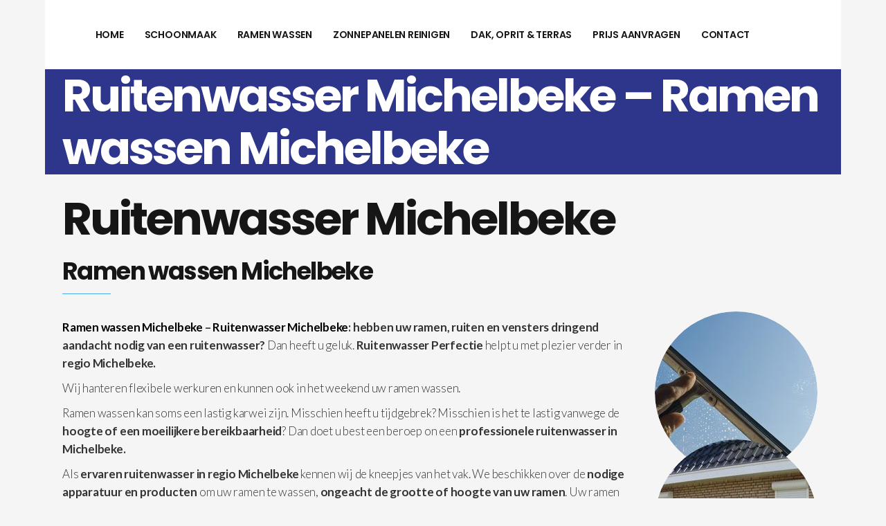

--- FILE ---
content_type: text/html; charset=UTF-8
request_url: https://schoonmaakbedrijfperfectie.be/ruitenwasser-michelbeke/
body_size: 20313
content:
<!DOCTYPE html>
<html lang="nl-NL">
<head>
    		<meta charset="UTF-8"/>
		<link rel="profile" href="https://gmpg.org/xfn/11"/>
		<link rel="pingback" href="https://schoonmaakbedrijfperfectie.be/xmlrpc.php"/>
				<meta name="viewport" content="width=device-width,initial-scale=1,user-scalable=yes">
		<script type="application/javascript">var mkdCoreAjaxUrl = "https://schoonmaakbedrijfperfectie.be/wp-admin/admin-ajax.php"</script><script type="application/javascript">var MikadoAjaxUrl = "https://schoonmaakbedrijfperfectie.be/wp-admin/admin-ajax.php"</script><meta name='robots' content='index, follow, max-image-preview:large, max-snippet:-1, max-video-preview:-1' />

	<!-- This site is optimized with the Yoast SEO plugin v26.8 - https://yoast.com/product/yoast-seo-wordpress/ -->
	<title>Ruitenwasser Michelbeke - Ramen wassen Michelbeke - Glazenwasser</title>
	<meta name="description" content="Ruitenwasser Michelbeke gezocht? Ramen wassen is onze specialiteit. Contacteer ramenwasser &amp; glazenwasser Perfectie. Gratis offerte." />
	<link rel="canonical" href="https://schoonmaakbedrijfperfectie.be/ruitenwasser-michelbeke/" />
	<meta property="og:locale" content="nl_NL" />
	<meta property="og:type" content="article" />
	<meta property="og:title" content="Ruitenwasser Michelbeke - Ramen wassen Michelbeke - Glazenwasser" />
	<meta property="og:description" content="Ruitenwasser Michelbeke gezocht? Ramen wassen is onze specialiteit. Contacteer ramenwasser &amp; glazenwasser Perfectie. Gratis offerte." />
	<meta property="og:url" content="https://schoonmaakbedrijfperfectie.be/ruitenwasser-michelbeke/" />
	<meta property="og:site_name" content="Home" />
	<meta name="twitter:card" content="summary_large_image" />
	<meta name="twitter:label1" content="Geschatte leestijd" />
	<meta name="twitter:data1" content="2 minuten" />
	<script type="application/ld+json" class="yoast-schema-graph">{"@context":"https://schema.org","@graph":[{"@type":"WebPage","@id":"https://schoonmaakbedrijfperfectie.be/ruitenwasser-michelbeke/","url":"https://schoonmaakbedrijfperfectie.be/ruitenwasser-michelbeke/","name":"Ruitenwasser Michelbeke - Ramen wassen Michelbeke - Glazenwasser","isPartOf":{"@id":"https://schoonmaakbedrijfperfectie.be/#website"},"datePublished":"2021-03-29T10:22:30+00:00","description":"Ruitenwasser Michelbeke gezocht? Ramen wassen is onze specialiteit. Contacteer ramenwasser & glazenwasser Perfectie. Gratis offerte.","breadcrumb":{"@id":"https://schoonmaakbedrijfperfectie.be/ruitenwasser-michelbeke/#breadcrumb"},"inLanguage":"nl-NL","potentialAction":[{"@type":"ReadAction","target":["https://schoonmaakbedrijfperfectie.be/ruitenwasser-michelbeke/"]}]},{"@type":"BreadcrumbList","@id":"https://schoonmaakbedrijfperfectie.be/ruitenwasser-michelbeke/#breadcrumb","itemListElement":[{"@type":"ListItem","position":1,"name":"Home","item":"https://schoonmaakbedrijfperfectie.be/"},{"@type":"ListItem","position":2,"name":"Ruitenwasser Michelbeke &#8211; Ramen wassen Michelbeke"}]},{"@type":"WebSite","@id":"https://schoonmaakbedrijfperfectie.be/#website","url":"https://schoonmaakbedrijfperfectie.be/","name":"Home","description":"Schoonmaakbedrijf","potentialAction":[{"@type":"SearchAction","target":{"@type":"EntryPoint","urlTemplate":"https://schoonmaakbedrijfperfectie.be/?s={search_term_string}"},"query-input":{"@type":"PropertyValueSpecification","valueRequired":true,"valueName":"search_term_string"}}],"inLanguage":"nl-NL"}]}</script>
	<!-- / Yoast SEO plugin. -->


<link rel='dns-prefetch' href='//fonts.googleapis.com' />
<link rel="alternate" type="application/rss+xml" title="Home &raquo; feed" href="https://schoonmaakbedrijfperfectie.be/feed/" />
<link rel="alternate" type="application/rss+xml" title="Home &raquo; reacties feed" href="https://schoonmaakbedrijfperfectie.be/comments/feed/" />
<link rel="alternate" title="oEmbed (JSON)" type="application/json+oembed" href="https://schoonmaakbedrijfperfectie.be/wp-json/oembed/1.0/embed?url=https%3A%2F%2Fschoonmaakbedrijfperfectie.be%2Fruitenwasser-michelbeke%2F" />
<link rel="alternate" title="oEmbed (XML)" type="text/xml+oembed" href="https://schoonmaakbedrijfperfectie.be/wp-json/oembed/1.0/embed?url=https%3A%2F%2Fschoonmaakbedrijfperfectie.be%2Fruitenwasser-michelbeke%2F&#038;format=xml" />
<style id='wp-img-auto-sizes-contain-inline-css' type='text/css'>
img:is([sizes=auto i],[sizes^="auto," i]){contain-intrinsic-size:3000px 1500px}
/*# sourceURL=wp-img-auto-sizes-contain-inline-css */
</style>
<style id='wp-emoji-styles-inline-css' type='text/css'>

	img.wp-smiley, img.emoji {
		display: inline !important;
		border: none !important;
		box-shadow: none !important;
		height: 1em !important;
		width: 1em !important;
		margin: 0 0.07em !important;
		vertical-align: -0.1em !important;
		background: none !important;
		padding: 0 !important;
	}
/*# sourceURL=wp-emoji-styles-inline-css */
</style>
<style id='wp-block-library-inline-css' type='text/css'>
:root{--wp-block-synced-color:#7a00df;--wp-block-synced-color--rgb:122,0,223;--wp-bound-block-color:var(--wp-block-synced-color);--wp-editor-canvas-background:#ddd;--wp-admin-theme-color:#007cba;--wp-admin-theme-color--rgb:0,124,186;--wp-admin-theme-color-darker-10:#006ba1;--wp-admin-theme-color-darker-10--rgb:0,107,160.5;--wp-admin-theme-color-darker-20:#005a87;--wp-admin-theme-color-darker-20--rgb:0,90,135;--wp-admin-border-width-focus:2px}@media (min-resolution:192dpi){:root{--wp-admin-border-width-focus:1.5px}}.wp-element-button{cursor:pointer}:root .has-very-light-gray-background-color{background-color:#eee}:root .has-very-dark-gray-background-color{background-color:#313131}:root .has-very-light-gray-color{color:#eee}:root .has-very-dark-gray-color{color:#313131}:root .has-vivid-green-cyan-to-vivid-cyan-blue-gradient-background{background:linear-gradient(135deg,#00d084,#0693e3)}:root .has-purple-crush-gradient-background{background:linear-gradient(135deg,#34e2e4,#4721fb 50%,#ab1dfe)}:root .has-hazy-dawn-gradient-background{background:linear-gradient(135deg,#faaca8,#dad0ec)}:root .has-subdued-olive-gradient-background{background:linear-gradient(135deg,#fafae1,#67a671)}:root .has-atomic-cream-gradient-background{background:linear-gradient(135deg,#fdd79a,#004a59)}:root .has-nightshade-gradient-background{background:linear-gradient(135deg,#330968,#31cdcf)}:root .has-midnight-gradient-background{background:linear-gradient(135deg,#020381,#2874fc)}:root{--wp--preset--font-size--normal:16px;--wp--preset--font-size--huge:42px}.has-regular-font-size{font-size:1em}.has-larger-font-size{font-size:2.625em}.has-normal-font-size{font-size:var(--wp--preset--font-size--normal)}.has-huge-font-size{font-size:var(--wp--preset--font-size--huge)}.has-text-align-center{text-align:center}.has-text-align-left{text-align:left}.has-text-align-right{text-align:right}.has-fit-text{white-space:nowrap!important}#end-resizable-editor-section{display:none}.aligncenter{clear:both}.items-justified-left{justify-content:flex-start}.items-justified-center{justify-content:center}.items-justified-right{justify-content:flex-end}.items-justified-space-between{justify-content:space-between}.screen-reader-text{border:0;clip-path:inset(50%);height:1px;margin:-1px;overflow:hidden;padding:0;position:absolute;width:1px;word-wrap:normal!important}.screen-reader-text:focus{background-color:#ddd;clip-path:none;color:#444;display:block;font-size:1em;height:auto;left:5px;line-height:normal;padding:15px 23px 14px;text-decoration:none;top:5px;width:auto;z-index:100000}html :where(.has-border-color){border-style:solid}html :where([style*=border-top-color]){border-top-style:solid}html :where([style*=border-right-color]){border-right-style:solid}html :where([style*=border-bottom-color]){border-bottom-style:solid}html :where([style*=border-left-color]){border-left-style:solid}html :where([style*=border-width]){border-style:solid}html :where([style*=border-top-width]){border-top-style:solid}html :where([style*=border-right-width]){border-right-style:solid}html :where([style*=border-bottom-width]){border-bottom-style:solid}html :where([style*=border-left-width]){border-left-style:solid}html :where(img[class*=wp-image-]){height:auto;max-width:100%}:where(figure){margin:0 0 1em}html :where(.is-position-sticky){--wp-admin--admin-bar--position-offset:var(--wp-admin--admin-bar--height,0px)}@media screen and (max-width:600px){html :where(.is-position-sticky){--wp-admin--admin-bar--position-offset:0px}}

/*# sourceURL=wp-block-library-inline-css */
</style><style id='global-styles-inline-css' type='text/css'>
:root{--wp--preset--aspect-ratio--square: 1;--wp--preset--aspect-ratio--4-3: 4/3;--wp--preset--aspect-ratio--3-4: 3/4;--wp--preset--aspect-ratio--3-2: 3/2;--wp--preset--aspect-ratio--2-3: 2/3;--wp--preset--aspect-ratio--16-9: 16/9;--wp--preset--aspect-ratio--9-16: 9/16;--wp--preset--color--black: #000000;--wp--preset--color--cyan-bluish-gray: #abb8c3;--wp--preset--color--white: #ffffff;--wp--preset--color--pale-pink: #f78da7;--wp--preset--color--vivid-red: #cf2e2e;--wp--preset--color--luminous-vivid-orange: #ff6900;--wp--preset--color--luminous-vivid-amber: #fcb900;--wp--preset--color--light-green-cyan: #7bdcb5;--wp--preset--color--vivid-green-cyan: #00d084;--wp--preset--color--pale-cyan-blue: #8ed1fc;--wp--preset--color--vivid-cyan-blue: #0693e3;--wp--preset--color--vivid-purple: #9b51e0;--wp--preset--gradient--vivid-cyan-blue-to-vivid-purple: linear-gradient(135deg,rgb(6,147,227) 0%,rgb(155,81,224) 100%);--wp--preset--gradient--light-green-cyan-to-vivid-green-cyan: linear-gradient(135deg,rgb(122,220,180) 0%,rgb(0,208,130) 100%);--wp--preset--gradient--luminous-vivid-amber-to-luminous-vivid-orange: linear-gradient(135deg,rgb(252,185,0) 0%,rgb(255,105,0) 100%);--wp--preset--gradient--luminous-vivid-orange-to-vivid-red: linear-gradient(135deg,rgb(255,105,0) 0%,rgb(207,46,46) 100%);--wp--preset--gradient--very-light-gray-to-cyan-bluish-gray: linear-gradient(135deg,rgb(238,238,238) 0%,rgb(169,184,195) 100%);--wp--preset--gradient--cool-to-warm-spectrum: linear-gradient(135deg,rgb(74,234,220) 0%,rgb(151,120,209) 20%,rgb(207,42,186) 40%,rgb(238,44,130) 60%,rgb(251,105,98) 80%,rgb(254,248,76) 100%);--wp--preset--gradient--blush-light-purple: linear-gradient(135deg,rgb(255,206,236) 0%,rgb(152,150,240) 100%);--wp--preset--gradient--blush-bordeaux: linear-gradient(135deg,rgb(254,205,165) 0%,rgb(254,45,45) 50%,rgb(107,0,62) 100%);--wp--preset--gradient--luminous-dusk: linear-gradient(135deg,rgb(255,203,112) 0%,rgb(199,81,192) 50%,rgb(65,88,208) 100%);--wp--preset--gradient--pale-ocean: linear-gradient(135deg,rgb(255,245,203) 0%,rgb(182,227,212) 50%,rgb(51,167,181) 100%);--wp--preset--gradient--electric-grass: linear-gradient(135deg,rgb(202,248,128) 0%,rgb(113,206,126) 100%);--wp--preset--gradient--midnight: linear-gradient(135deg,rgb(2,3,129) 0%,rgb(40,116,252) 100%);--wp--preset--font-size--small: 13px;--wp--preset--font-size--medium: 20px;--wp--preset--font-size--large: 36px;--wp--preset--font-size--x-large: 42px;--wp--preset--spacing--20: 0.44rem;--wp--preset--spacing--30: 0.67rem;--wp--preset--spacing--40: 1rem;--wp--preset--spacing--50: 1.5rem;--wp--preset--spacing--60: 2.25rem;--wp--preset--spacing--70: 3.38rem;--wp--preset--spacing--80: 5.06rem;--wp--preset--shadow--natural: 6px 6px 9px rgba(0, 0, 0, 0.2);--wp--preset--shadow--deep: 12px 12px 50px rgba(0, 0, 0, 0.4);--wp--preset--shadow--sharp: 6px 6px 0px rgba(0, 0, 0, 0.2);--wp--preset--shadow--outlined: 6px 6px 0px -3px rgb(255, 255, 255), 6px 6px rgb(0, 0, 0);--wp--preset--shadow--crisp: 6px 6px 0px rgb(0, 0, 0);}:where(.is-layout-flex){gap: 0.5em;}:where(.is-layout-grid){gap: 0.5em;}body .is-layout-flex{display: flex;}.is-layout-flex{flex-wrap: wrap;align-items: center;}.is-layout-flex > :is(*, div){margin: 0;}body .is-layout-grid{display: grid;}.is-layout-grid > :is(*, div){margin: 0;}:where(.wp-block-columns.is-layout-flex){gap: 2em;}:where(.wp-block-columns.is-layout-grid){gap: 2em;}:where(.wp-block-post-template.is-layout-flex){gap: 1.25em;}:where(.wp-block-post-template.is-layout-grid){gap: 1.25em;}.has-black-color{color: var(--wp--preset--color--black) !important;}.has-cyan-bluish-gray-color{color: var(--wp--preset--color--cyan-bluish-gray) !important;}.has-white-color{color: var(--wp--preset--color--white) !important;}.has-pale-pink-color{color: var(--wp--preset--color--pale-pink) !important;}.has-vivid-red-color{color: var(--wp--preset--color--vivid-red) !important;}.has-luminous-vivid-orange-color{color: var(--wp--preset--color--luminous-vivid-orange) !important;}.has-luminous-vivid-amber-color{color: var(--wp--preset--color--luminous-vivid-amber) !important;}.has-light-green-cyan-color{color: var(--wp--preset--color--light-green-cyan) !important;}.has-vivid-green-cyan-color{color: var(--wp--preset--color--vivid-green-cyan) !important;}.has-pale-cyan-blue-color{color: var(--wp--preset--color--pale-cyan-blue) !important;}.has-vivid-cyan-blue-color{color: var(--wp--preset--color--vivid-cyan-blue) !important;}.has-vivid-purple-color{color: var(--wp--preset--color--vivid-purple) !important;}.has-black-background-color{background-color: var(--wp--preset--color--black) !important;}.has-cyan-bluish-gray-background-color{background-color: var(--wp--preset--color--cyan-bluish-gray) !important;}.has-white-background-color{background-color: var(--wp--preset--color--white) !important;}.has-pale-pink-background-color{background-color: var(--wp--preset--color--pale-pink) !important;}.has-vivid-red-background-color{background-color: var(--wp--preset--color--vivid-red) !important;}.has-luminous-vivid-orange-background-color{background-color: var(--wp--preset--color--luminous-vivid-orange) !important;}.has-luminous-vivid-amber-background-color{background-color: var(--wp--preset--color--luminous-vivid-amber) !important;}.has-light-green-cyan-background-color{background-color: var(--wp--preset--color--light-green-cyan) !important;}.has-vivid-green-cyan-background-color{background-color: var(--wp--preset--color--vivid-green-cyan) !important;}.has-pale-cyan-blue-background-color{background-color: var(--wp--preset--color--pale-cyan-blue) !important;}.has-vivid-cyan-blue-background-color{background-color: var(--wp--preset--color--vivid-cyan-blue) !important;}.has-vivid-purple-background-color{background-color: var(--wp--preset--color--vivid-purple) !important;}.has-black-border-color{border-color: var(--wp--preset--color--black) !important;}.has-cyan-bluish-gray-border-color{border-color: var(--wp--preset--color--cyan-bluish-gray) !important;}.has-white-border-color{border-color: var(--wp--preset--color--white) !important;}.has-pale-pink-border-color{border-color: var(--wp--preset--color--pale-pink) !important;}.has-vivid-red-border-color{border-color: var(--wp--preset--color--vivid-red) !important;}.has-luminous-vivid-orange-border-color{border-color: var(--wp--preset--color--luminous-vivid-orange) !important;}.has-luminous-vivid-amber-border-color{border-color: var(--wp--preset--color--luminous-vivid-amber) !important;}.has-light-green-cyan-border-color{border-color: var(--wp--preset--color--light-green-cyan) !important;}.has-vivid-green-cyan-border-color{border-color: var(--wp--preset--color--vivid-green-cyan) !important;}.has-pale-cyan-blue-border-color{border-color: var(--wp--preset--color--pale-cyan-blue) !important;}.has-vivid-cyan-blue-border-color{border-color: var(--wp--preset--color--vivid-cyan-blue) !important;}.has-vivid-purple-border-color{border-color: var(--wp--preset--color--vivid-purple) !important;}.has-vivid-cyan-blue-to-vivid-purple-gradient-background{background: var(--wp--preset--gradient--vivid-cyan-blue-to-vivid-purple) !important;}.has-light-green-cyan-to-vivid-green-cyan-gradient-background{background: var(--wp--preset--gradient--light-green-cyan-to-vivid-green-cyan) !important;}.has-luminous-vivid-amber-to-luminous-vivid-orange-gradient-background{background: var(--wp--preset--gradient--luminous-vivid-amber-to-luminous-vivid-orange) !important;}.has-luminous-vivid-orange-to-vivid-red-gradient-background{background: var(--wp--preset--gradient--luminous-vivid-orange-to-vivid-red) !important;}.has-very-light-gray-to-cyan-bluish-gray-gradient-background{background: var(--wp--preset--gradient--very-light-gray-to-cyan-bluish-gray) !important;}.has-cool-to-warm-spectrum-gradient-background{background: var(--wp--preset--gradient--cool-to-warm-spectrum) !important;}.has-blush-light-purple-gradient-background{background: var(--wp--preset--gradient--blush-light-purple) !important;}.has-blush-bordeaux-gradient-background{background: var(--wp--preset--gradient--blush-bordeaux) !important;}.has-luminous-dusk-gradient-background{background: var(--wp--preset--gradient--luminous-dusk) !important;}.has-pale-ocean-gradient-background{background: var(--wp--preset--gradient--pale-ocean) !important;}.has-electric-grass-gradient-background{background: var(--wp--preset--gradient--electric-grass) !important;}.has-midnight-gradient-background{background: var(--wp--preset--gradient--midnight) !important;}.has-small-font-size{font-size: var(--wp--preset--font-size--small) !important;}.has-medium-font-size{font-size: var(--wp--preset--font-size--medium) !important;}.has-large-font-size{font-size: var(--wp--preset--font-size--large) !important;}.has-x-large-font-size{font-size: var(--wp--preset--font-size--x-large) !important;}
/*# sourceURL=global-styles-inline-css */
</style>

<style id='classic-theme-styles-inline-css' type='text/css'>
/*! This file is auto-generated */
.wp-block-button__link{color:#fff;background-color:#32373c;border-radius:9999px;box-shadow:none;text-decoration:none;padding:calc(.667em + 2px) calc(1.333em + 2px);font-size:1.125em}.wp-block-file__button{background:#32373c;color:#fff;text-decoration:none}
/*# sourceURL=/wp-includes/css/classic-themes.min.css */
</style>
<link rel='stylesheet' id='contact-form-7-css' href='https://schoonmaakbedrijfperfectie.be/wp-content/plugins/contact-form-7/includes/css/styles.css?ver=6.1.4' type='text/css' media='all' />
<style id='contact-form-7-inline-css' type='text/css'>
.wpcf7 .wpcf7-recaptcha iframe {margin-bottom: 0;}.wpcf7 .wpcf7-recaptcha[data-align="center"] > div {margin: 0 auto;}.wpcf7 .wpcf7-recaptcha[data-align="right"] > div {margin: 0 0 0 auto;}
/*# sourceURL=contact-form-7-inline-css */
</style>
<link rel='stylesheet' id='wpa-css-css' href='https://schoonmaakbedrijfperfectie.be/wp-content/plugins/honeypot/includes/css/wpa.css?ver=2.3.04' type='text/css' media='all' />
<link rel='stylesheet' id='default-icon-styles-css' href='https://schoonmaakbedrijfperfectie.be/wp-content/plugins/svg-vector-icon-plugin/public/../admin/css/wordpress-svg-icon-plugin-style.min.css?ver=6.9' type='text/css' media='all' />
<link rel='stylesheet' id='servicemaster-mikado-default-style-css' href='https://schoonmaakbedrijfperfectie.be/wp-content/themes/servicemaster/style.css?ver=6.9' type='text/css' media='all' />
<link rel='stylesheet' id='servicemaster-mikado-modules-plugins-css' href='https://schoonmaakbedrijfperfectie.be/wp-content/themes/servicemaster/assets/css/plugins.min.css?ver=6.9' type='text/css' media='all' />
<link rel='stylesheet' id='servicemaster-mikado-modules-css' href='https://schoonmaakbedrijfperfectie.be/wp-content/themes/servicemaster/assets/css/modules.min.css?ver=6.9' type='text/css' media='all' />
<style id='servicemaster-mikado-modules-inline-css' type='text/css'>
a:hover, h1 a:hover, h2 a:hover, h3 a:hover, h4 a:hover, h5 a:hover, h6 a:hover, p a:hover, .mkd-comment-list .children>li:before, .mkd-like.liked, .wpb_widgetised_column .widget.widget_nav_menu ul.menu li a.mkd-custom-menu-active, .wpb_widgetised_column .widget.widget_nav_menu ul.menu li a:hover, .wpb_widgetised_column .widget.widget_nav_menu ul.menu li.current-menu-item>a, aside.mkd-sidebar .widget.widget_nav_menu ul.menu li a.mkd-custom-menu-active, aside.mkd-sidebar .widget.widget_nav_menu ul.menu li a:hover, aside.mkd-sidebar .widget.widget_nav_menu ul.menu li.current-menu-item>a, .mkd-main-menu ul .mkd-menu-featured-icon, .mkd-drop-down .wide .second .inner ul li.sub .flexslider ul li a:hover, .mkd-drop-down .wide .second ul li .flexslider ul li a:hover, .mkd-drop-down .wide .second .inner ul li.sub .flexslider.widget_flexslider .menu_recent_post_text a:hover, .mkd-header-vertical .mkd-vertical-dropdown-float .second .inner ul li.mkd-active-item>a, .mkd-header-vertical .mkd-vertical-dropdown-float .second .inner ul li:hover>a, .mkd-header-vertical .mkd-vertical-menu .mkd-menu-featured-icon, .mkd-header-vertical-compact .mkd-vertical-dropdown-float .second .inner ul li.mkd-active-item>a, .mkd-header-vertical-compact .mkd-vertical-dropdown-float .second .inner ul li:hover>a, .mkd-header-vertical-compact .mkd-vertical-menu .mkd-menu-featured-icon, .mkd-mobile-header .mkd-mobile-nav a:hover, .mkd-mobile-header .mkd-mobile-nav h4:hover, .mkd-mobile-header .mkd-mobile-menu-opener a:hover, .mkd-fullscreen-menu-opener:hover .mkd-fsm-first-line, .mkd-fullscreen-menu-opener:hover .mkd-fsm-second-line, .mkd-fullscreen-menu-opener:hover .mkd-fsm-third-line, nav.mkd-fullscreen-menu ul>li:hover>a, .mkd-search-cover .mkd-search-close a:hover, .mkd-portfolio-single-holder .mkd-portfolio-fields .mkd-portfolio-info-item p a:hover, .mkd-portfolio-single-nav .mkd-single-nav-content-holder .mkd-single-nav-label-holder:hover, .mkd-counter-holder .mkd-counter, .mkd-countdown .countdown-amount, .mkd-countdown .countdown-period, .mkd-message .mkd-message-inner a.mkd-close i:hover, .mkd-ordered-list ol>li:before, .mkd-unordered-list ul>li:before, .mkd-icon-list-item .mkd-icon-list-icon-holder-inner .font_elegant, .mkd-icon-list-item .mkd-icon-list-icon-holder-inner i, .mkd-blog-slider-holder.simple .mkd-blog-slider-item .mkd-avatar-date-author .mkd-date-author .mkd-author a:hover, .mkd-testimonials .mkd-testimonial-quote span, .mkd-price-table .mkd-price-table-inner .mkd-price-in-table, .no-touch .mkd-horizontal-timeline .mkd-timeline-navigation a:hover, .mkd-pie-chart-with-icon-holder .mkd-percentage-with-icon i, .mkd-pie-chart-with-icon-holder .mkd-percentage-with-icon span, .mkd-tab-slider-holder .mkd-tab-slider-nav .mkd-tab-slider-nav-item.flex-active h6.mkd-tab-slider-nav-title, .mkd-tab-slider-holder .mkd-tab-slider-nav .mkd-tab-slider-nav-item:hover h6.mkd-tab-slider-nav-title, .mkd-accordion-holder.mkd-boxed .mkd-title-holder .mkd-accordion-mark, .mkd-accordion-holder.mkd-boxed .mkd-title-holder.ui-state-hover, .mkd-restaurant-menu .mkd-rstrnt-price-holder .mkd-rstrnt-old-price, .mkd-blog-list-holder.mkd-simple .mkd-blog-list-item .mkd-avatar-date-author .mkd-date-author .mkd-author a:hover, .mkd-btn.mkd-btn-outline, blockquote .mkd-icon-quotations-holder, .mkd-title-description .mkd-image-gallery-title, .mkd-dropcaps, .mkd-portfolio-list-holder-outer.mkd-ptf-gallery article .mkd-ptf-item-excerpt-holder, .mkd-portfolio-list-holder-outer.mkd-ptf-gallery.mkd-hover-type-three .mkd-ptf-category-holder, .mkd-portfolio-filter-holder .mkd-portfolio-filter-holder-inner ul li.active, .mkd-portfolio-filter-holder .mkd-portfolio-filter-holder-inner ul li.current, .mkd-portfolio-filter-holder .mkd-portfolio-filter-holder-inner ul li:hover, .mkd-portfolio-filter-holder.light .mkd-portfolio-filter-holder-inner ul li.active, .mkd-portfolio-filter-holder.light .mkd-portfolio-filter-holder-inner ul li.current, .mkd-portfolio-filter-holder.light .mkd-portfolio-filter-holder-inner ul li:hover, .mkd-social-share-holder.mkd-list li a:hover, .mkd-comparision-pricing-tables-holder .mkd-cpt-features-holder .mkd-cpt-features-title-holder.mkd-cpt-table-head-holder .mkd-cpt-features-title strong, .mkd-icon-progress-bar .mkd-ipb-active, .mkd-item-showcase-holder .mkd-is-icon:hover .mkd-icon-element, .mkd-playlist .mkd-playlist-subtitle, .mkd-playlist .mkd-playlist-item.playing .mkd-playlist-control, .mkd-playlist .mkd-playlist-item.playing .mkd-playlist-item-title h5, .mkd-table-shortcode-holder .mkd-table-shortcode-item .mkd-table-content-item-holder.mkd-table-content-trending .mkd-table-content-item-title:after, .mkd-latest-posts-widget .mkd-blog-list-holder.mkd-image-in-box .mkd-blog-list-item .mkd-item-title a:hover, .mkd-page-footer .mkd-latest-posts-widget .mkd-blog-list-holder.mkd-image-in-box .mkd-blog-list-item .mkd-item-title a:hover, .mkd-page-footer .mkd-latest-posts-widget .mkd-blog-list-holder.mkd-minimal .mkd-blog-list-item .mkd-item-title a:hover, .mkd-blog-holder.mkd-blog-type-masonry article .mkd-post-info-category a, .mkd-blog-list-holder.mkd-masonry article .mkd-post-info-category a, .mkd-blog-holder.mkd-blog-type-masonry article.format-link .mkd-post-mark, .mkd-blog-list-holder.mkd-masonry article.format-link .mkd-post-mark, .mkd-blog-holder.mkd-blog-type-masonry article.format-quote .mkd-post-mark, .mkd-blog-list-holder.mkd-masonry article.format-quote .mkd-post-mark, .mkd-blog-holder.mkd-blog-type-standard article .mkd-post-info-category a, .mkd-blog-holder.mkd-blog-type-standard article.format-link .mkd-post-mark, .mkd-blog-holder.mkd-blog-type-standard article.format-quote .mkd-post-mark, .mkd-blog-holder article.sticky .mkd-post-title a, .mkd-blog-holder article .mkd-single-links-pages a:hover, .mkd-filter-blog-holder li.mkd-active, .mejs-controls .mejs-button button:hover, .mkd-footer-inner #lang_sel>ul>li>ul li a:hover span, .mkd-side-menu #lang_sel>ul>li>ul li a:hover span, .mkd-footer-inner #lang_sel a:hover, .mkd-side-menu #lang_sel a:hover, .mkd-fullscreen-menu-holder #lang_sel>ul>li>ul a:hover, .mkd-top-bar #lang_sel .lang_sel_sel:hover, .mkd-top-bar #lang_sel ul ul a:hover, .mkd-top-bar #lang_sel_list ul li a:hover, .mkd-main-menu .menu-item-language .submenu-languages a:hover, .mkd-menu-area .mkd-position-right #lang_sel .lang_sel_sel:hover, .mkd-sticky-header .mkd-position-right #lang_sel .lang_sel_sel:hover, .mkd-menu-area .mkd-position-right #lang_sel ul ul li a:hover, .mkd-sticky-header .mkd-position-right #lang_sel ul ul li a:hover, .mkd-menu-area .mkd-position-right #lang_sel_list ul li a:hover, .mkd-sticky-header .mkd-position-right #lang_sel_list ul li a:hover, .mkd-woocommerce-page .woocommerce-error .button.wc-forward:hover, .mkd-woocommerce-page .woocommerce-info .button.wc-forward:hover, .mkd-woocommerce-page .woocommerce-message .button.wc-forward:hover, .woocommerce-page .mkd-content .mkd-quantity-buttons .mkd-quantity-minus:hover, .woocommerce-page .mkd-content .mkd-quantity-buttons .mkd-quantity-plus:hover, div.woocommerce .mkd-quantity-buttons .mkd-quantity-minus:hover, div.woocommerce .mkd-quantity-buttons .mkd-quantity-plus:hover, .mkd-woocommerce-page table.cart tr.cart_item td.product-subtotal, .mkd-woocommerce-page .cart-collaterals table tr.order-total .amount, .mkd-woocommerce-page.woocommerce-account .woocommerce table.shop_table td.order-number a:hover, .widget.woocommerce.widget_shopping_cart .widget_shopping_cart_content ul li a:not(.remove):hover, .widget.woocommerce.widget_shopping_cart .widget_shopping_cart_content ul li .remove:hover, .widget.woocommerce.widget_layered_nav_filters a:hover, .widget.woocommerce.widget_products ul li a:hover .product-title, .widget.woocommerce.widget_recently_viewed_products ul li a:hover .product-title, .widget.woocommerce.widget_top_rated_products ul li a:hover .product-title, .widget.woocommerce.widget_products ul li .amount, .widget.woocommerce.widget_recently_viewed_products ul li .amount, .widget.woocommerce.widget_top_rated_products ul li .amount, .widget.woocommerce.widget_recent_reviews a:hover, .mkd-shopping-cart-dropdown .mkd-item-info-holder .remove:hover, .mkd-shopping-cart-dropdown .mkd-cart-bottom .mkd-subtotal-holder .mkd-total-amount span { color: #4bace9;}

.mkd-btn.mkd-btn-hover-outline:not(.mkd-btn-custom-hover-color):hover, .mkd-btn.mkd-btn-hover-white:not(.mkd-btn-custom-hover-color):hover, .mkd-dark-header .mkd-shopping-cart-dropdown .mkd-cart-bottom .mkd-subtotal-holder .mkd-total-amount span, .mkd-light-header .mkd-shopping-cart-dropdown .mkd-cart-bottom .mkd-subtotal-holder .mkd-total-amount span { color: #4bace9 !important;}

::selection { background: #4bace9;}

::-moz-selection { background: #4bace9;}

body.mkd-paspartu-enabled .mkd-wrapper-paspartu, .mkd-smooth-transition-loader, .mkd-st-loader .pulse, .mkd-st-loader .double_pulse .double-bounce1, .mkd-st-loader .double_pulse .double-bounce2, .mkd-st-loader .cube, .mkd-st-loader .rotating_cubes .cube1, .mkd-st-loader .rotating_cubes .cube2, .mkd-st-loader .stripes>div, .mkd-st-loader .wave>div, .mkd-st-loader .two_rotating_circles .dot1, .mkd-st-loader .two_rotating_circles .dot2, .mkd-st-loader .five_rotating_circles .container1>div, .mkd-st-loader .five_rotating_circles .container2>div, .mkd-st-loader .five_rotating_circles .container3>div, .mkd-st-loader .atom .ball-1:before, .mkd-st-loader .clock .ball:before, .mkd-st-loader .fussion .ball, .mkd-st-loader .mitosis .ball, .mkd-st-loader .pulse_circles .ball, .mkd-st-loader .wave_circles .ball, .mkd-st-loader .atom .ball-2:before, .mkd-st-loader .atom .ball-3:before, .mkd-st-loader .atom .ball-4:before, .mkd-st-loader .lines .line1, .mkd-st-loader .lines .line2, .mkd-st-loader .lines .line3, .mkd-st-loader .lines .line4, .mkd-st-loader .fussion .ball-1, .mkd-st-loader .fussion .ball-2, .mkd-st-loader .fussion .ball-3, .mkd-st-loader .fussion .ball-4, .mkd-comment-holder .mkd-comment-reply-holder a:after, .post-password-form input[type=submit], input.wpcf7-form-control.wpcf7-submit, .mkd-newsletter-footer input.wpcf7-form-control.wpcf7-submit, .mkd-newsletter .wpcf7-form-control.wpcf7-submit, #ui-datepicker-div .ui-datepicker-today, .mkd-main-menu>ul>li.current-menu-item>a>span.item_outer, .mkd-main-menu>ul>li:hover>a>span.item_outer, .mkd-header-vertical .mkd-vertical-dropdown-float .second .inner ul li a .item_text:after, .mkd-header-vertical-compact .mkd-vertical-dropdown-float .second .inner ul li a .item_text:after, .mkd-side-menu .widget .searchform input[type=submit], .mkd-side-menu-slide-from-right .mkd-side-menu .widget .searchform input[type=submit], nav.mkd-fullscreen-menu ul>li:hover>a .mkd-underline, .mkd-team .mkd-phone-number-holder, .mkd-progress-bar .mkd-progress-content-outer .mkd-progress-content, .mkd-blog-slider-holder.masonry article.format-quote .mkd-post-text, .mkd-testimonials.testimonials-slider .mkd-testimonial-content .mkd-quote-image, .mkd-testimonials.testimonials-slider-boxed .mkd-testimonial-content .mkd-testimonial-slide-inner .mkd-testimonial-info, .mkd-price-table.mkd-pt-active .mkd-active-label .mkd-active-label-inner, .mkd-horizontal-timeline .mkd-horizontal-timeline-events a.selected:after, .no-touch .mkd-horizontal-timeline .mkd-horizontal-timeline-events a:hover:after, .mkd-horizontal-timeline .mkd-horizontal-timeline-filling-line, .mkd-pie-chart-doughnut-holder .mkd-pie-legend ul li .mkd-pie-color-holder, .mkd-pie-chart-pie-holder .mkd-pie-legend ul li .mkd-pie-color-holder, .mkd-tabs.mkd-horizontal .mkd-tabs-nav li.ui-tabs-active:after, .mkd-tab-slider-holder .mkd-tab-slider-nav .mkd-tab-slider-nav-item h6.mkd-tab-slider-nav-title:after, .mkd-accordion-holder.mkd-boxed .mkd-title-holder.ui-state-active, .mkd-restaurant-menu .mkd-rstrnt-item .mkd-rsrnt-recommended, .mkd-btn.mkd-btn-solid, .mkd-btn.mkd-btn-underline .mkd-btn-underline-line, blockquote .mkd-blockquote-text:after, .mkd-video-button-play .mkd-video-button-wrapper, .mkd-dropcaps.mkd-circle, .mkd-dropcaps.mkd-square, .mkd-portfolio-list-holder-outer.mkd-ptf-standard .mkd-ptf-item-image-holder .mkd-portfolio-standard-overlay, .mkd-video-banner-holder .mkd-vb-overlay-tc .mkd-vb-play-icon, .mkd-comparision-pricing-tables-holder .mkd-comparision-table-holder .mkd-featured-comparision-package, .mkd-vertical-progress-bar-holder .mkd-vpb-active-bar, .mkd-pl-holder .mkd-pl-item .mkd-on-sale, #multiscroll-nav ul li .active span, .mkd-iwt-over:hover .mkd-text-holder, .mkd-advanced-holder .mkd-advanced-slider-holder .controls .button, .widget_mkd_call_to_action_button .mkd-call-to-action-button, .mkd-sidebar-holder aside.mkd-sidebar .widget_mkd_info_widget, .mkd-blog-holder.mkd-blog-type-masonry-gallery article.format-quote, .mkd-blog-holder.mkd-blog-single.mkd-blog-standard .format-quote .mkd-post-quote, .mejs-controls .mejs-time-rail .mejs-time-current:after, .mejs-controls .mejs-horizontal-volume-slider .mejs-horizontal-volume-current, .mejs-controls .mejs-time-rail .mejs-time-current, .mkd-menu-area .mkd-position-right #lang_sel ul ul li a:before, .mkd-sticky-header .mkd-position-right #lang_sel ul ul li a:before, .woocommerce-page .mkd-content a.added_to_cart, .woocommerce-page .mkd-content a.button, .woocommerce-page .mkd-content button[type=submit], .woocommerce-page .mkd-content input[type=submit], div.woocommerce a.added_to_cart, div.woocommerce a.button, div.woocommerce button[type=submit], div.woocommerce input[type=submit], .woocommerce .mkd-on-sale, .mkd-woo-single-page .woocommerce-tabs ul.tabs>li.active a:after, .mkd-woo-single-page .woocommerce-tabs ul.tabs>li:hover a:after, .mkd-shopping-cart-holder .mkd-header-cart .mkd-cart-number, .mkd-shopping-cart-dropdown .mkd-cart-bottom .mkd-checkout { background-color: #4bace9;}

.mkd-st-loader .pulse_circles .ball, .wpcf7-form-control.wpcf7-date:focus, .wpcf7-form-control.wpcf7-number:focus, .wpcf7-form-control.wpcf7-quiz:focus, .wpcf7-form-control.wpcf7-select:focus, .wpcf7-form-control.wpcf7-text:focus, .wpcf7-form-control.wpcf7-textarea:focus, .post-password-form input[type=password]:focus, #respond input[type=text]:focus, #respond textarea:focus, .mkd-confirmation-form .wpcf7-form-control.wpcf7-date:focus, .mkd-confirmation-form .wpcf7-form-control.wpcf7-email:focus, .mkd-confirmation-form .wpcf7-form-control.wpcf7-text:focus, .mkd-confirmation-form .wpcf7-form-control.wpcf7-textarea:focus, .mkd-horizontal-timeline .mkd-horizontal-timeline-events a.selected:after, .no-touch .mkd-horizontal-timeline .mkd-horizontal-timeline-events a:hover:after, .mkd-horizontal-timeline .mkd-horizontal-timeline-events a.older-event:after, .mkd-btn.mkd-btn-solid, .mkd-btn.mkd-btn-outline { border-color: #4bace9;}

.mkd-btn.mkd-btn-hover-outline:not(.mkd-btn-custom-border-hover):hover { border-color: #4bace9 !important;}

.mkd-card-slider-holder .mkd-card-slide .mkd-card-content .mkd-separator, .mkd-horizontal-timeline .mkd-horizontal-timeline-events-content .mkd-horizontal-item .mkd-separator, .mkd-mini-text-slider .mkd-separator, .mkd-ib-holder .mkd-ib-content .mkd-separator { border-bottom-color: #4bace9;}

.mkd-progress-bar .mkd-progress-number-wrapper.mkd-floating .mkd-down-arrow, .mkd-comparision-pricing-tables-holder .mkd-comparision-table-holder { border-top: #4bace9;}

.mkd-menu-area .mkd-position-right #lang_sel_list ul li a:hover, .mkd-sticky-header .mkd-position-right #lang_sel_list ul li a:hover { border-bottom: #4bace9;}


.mkd-logo-wrapper img {
    height: 80px!important;
    margin-top: 4%;
    margin-left: -15px;
}

@media only screen and (max-width:1400px) {
    .mkd-top-bar, .mkd-top-bar h6 {
    font-size: 10px!important;
}
}
.mkd-sticky-header .mkd-position-right {
    display: none!important; 
}

.homeafbeeldingbox img {
    height: 200px!important;
    object-fit: cover;
}
.mkd-main-menu-widget-area {
    display: none!important; 
}
.mkd-menu-area {
    box-shadow: none!important;
}



@media only screen and (min-width: 769px) and (max-width: 1024px) {
.mkd-revolution-slider {
margin-top: -20px;
}}
body:not(.page-template-landing-page) .mkd-smooth-transition-loader { display:none !important; }
.page-template-landing-page .mkd-smooth-transition-loader { background-color: transparent !important; }

.mkd-homepages-row .mkd-iwt-over{
    visibility:hidden;
}

.touch .mkd-homepages-row .mkd-iwt-over{
    visibility:visible;
}

.no-touch .mkd-homepages-row .mkd-iwt-over{
    visibility:visible;
    opacity:0;
}

.no-touch .mkd-homepages-row .mkd-iwt-over.mkd-appeared { 
    opacity:1;
    -webkit-transition:opacity .8s;
    transition:opacity .8s;
}
.mkd-page-header .mkd-menu-area .mkd-logo-wrapper a {
    max-height: 130px!important;
}
.mkd-title .mkd-title-holder {
    display: table;
    height: 100%;
    position: relative;
    width: 100%;
    margin-top: 20px;
}
.mkd-content {
    margin-top: 0px;
    position: relative;
    z-index: 100;
    background-color: #f5f5f5;
}
@media only screen and (min-width: 769px) and (max-width: 1024px) {
.mkd-revolution-slider {
margin-top: -50px;
}}
body:not(.page-template-landing-page) .mkd-smooth-transition-loader { display:none !important; }
.page-template-landing-page .mkd-smooth-transition-loader { background-color: transparent !important; }

.mkd-homepages-row .mkd-iwt-over{
    visibility:hidden;
}

.touch .mkd-homepages-row .mkd-iwt-over{
    visibility:visible;
}

.no-touch .mkd-homepages-row .mkd-iwt-over{
    visibility:visible;
    opacity:0;
}

.no-touch .mkd-homepages-row .mkd-iwt-over.mkd-appeared { 
    opacity:1;
    -webkit-transition:opacity .8s;
    transition:opacity .8s;
}
/*# sourceURL=servicemaster-mikado-modules-inline-css */
</style>
<link rel='stylesheet' id='mkd-font_awesome-css' href='https://schoonmaakbedrijfperfectie.be/wp-content/themes/servicemaster/assets/css/font-awesome/css/font-awesome.min.css?ver=6.9' type='text/css' media='all' />
<link rel='stylesheet' id='mkd-font_elegant-css' href='https://schoonmaakbedrijfperfectie.be/wp-content/themes/servicemaster/assets/css/elegant-icons/style.min.css?ver=6.9' type='text/css' media='all' />
<link rel='stylesheet' id='mkd-ion_icons-css' href='https://schoonmaakbedrijfperfectie.be/wp-content/themes/servicemaster/assets/css/ion-icons/css/ionicons.min.css?ver=6.9' type='text/css' media='all' />
<link rel='stylesheet' id='mkd-linea_icons-css' href='https://schoonmaakbedrijfperfectie.be/wp-content/themes/servicemaster/assets/css/linea-icons/style.css?ver=6.9' type='text/css' media='all' />
<link rel='stylesheet' id='mkd-linear_icons-css' href='https://schoonmaakbedrijfperfectie.be/wp-content/themes/servicemaster/assets/css/linear-icons/style.css?ver=6.9' type='text/css' media='all' />
<link rel='stylesheet' id='mkd-simple_line_icons-css' href='https://schoonmaakbedrijfperfectie.be/wp-content/themes/servicemaster/assets/css/simple-line-icons/simple-line-icons.css?ver=6.9' type='text/css' media='all' />
<link rel='stylesheet' id='mkd-dripicons-css' href='https://schoonmaakbedrijfperfectie.be/wp-content/themes/servicemaster/assets/css/dripicons/dripicons.css?ver=6.9' type='text/css' media='all' />
<link rel='stylesheet' id='servicemaster-mikado-modules-responsive-css' href='https://schoonmaakbedrijfperfectie.be/wp-content/themes/servicemaster/assets/css/modules-responsive.min.css?ver=6.9' type='text/css' media='all' />
<link rel='stylesheet' id='servicemaster-mikado-blog-responsive-css' href='https://schoonmaakbedrijfperfectie.be/wp-content/themes/servicemaster/assets/css/blog-responsive.min.css?ver=6.9' type='text/css' media='all' />
<link rel='stylesheet' id='js_composer_front-css' href='https://schoonmaakbedrijfperfectie.be/wp-content/plugins/js_composer/assets/css/js_composer.min.css?ver=6.8.0' type='text/css' media='all' />
<link rel='stylesheet' id='servicemaster-mikado-google-fonts-css' href='https://fonts.googleapis.com/css?family=Lato%3A100%2C100italic%2C200%2C200italic%2C300%2C300italic%2C400%2C400italic%2C500%2C500italic%2C600%2C600italic%2C700%2C700italic%2C800%2C800italic%2C900%2C900italic%7CPoppins%3A100%2C100italic%2C200%2C200italic%2C300%2C300italic%2C400%2C400italic%2C500%2C500italic%2C600%2C600italic%2C700%2C700italic%2C800%2C800italic%2C900%2C900italic%7CPoppins%3A100%2C100italic%2C200%2C200italic%2C300%2C300italic%2C400%2C400italic%2C500%2C500italic%2C600%2C600italic%2C700%2C700italic%2C800%2C800italic%2C900%2C900italic%7CLato%3A100%2C100italic%2C200%2C200italic%2C300%2C300italic%2C400%2C400italic%2C500%2C500italic%2C600%2C600italic%2C700%2C700italic%2C800%2C800italic%2C900%2C900italic&#038;subset=latin%2Clatin-ext&#038;ver=1.0.0' type='text/css' media='all' />
<script type="text/javascript" src="https://schoonmaakbedrijfperfectie.be/wp-includes/js/jquery/jquery.min.js?ver=3.7.1" id="jquery-core-js"></script>
<script type="text/javascript" src="https://schoonmaakbedrijfperfectie.be/wp-includes/js/jquery/jquery-migrate.min.js?ver=3.4.1" id="jquery-migrate-js"></script>
<link rel="https://api.w.org/" href="https://schoonmaakbedrijfperfectie.be/wp-json/" /><link rel="alternate" title="JSON" type="application/json" href="https://schoonmaakbedrijfperfectie.be/wp-json/wp/v2/pages/21281" /><link rel="EditURI" type="application/rsd+xml" title="RSD" href="https://schoonmaakbedrijfperfectie.be/xmlrpc.php?rsd" />
<link rel='shortlink' href='https://schoonmaakbedrijfperfectie.be/?p=21281' />

		<!-- GA Google Analytics @ https://m0n.co/ga -->
		<script>
			(function(i,s,o,g,r,a,m){i['GoogleAnalyticsObject']=r;i[r]=i[r]||function(){
			(i[r].q=i[r].q||[]).push(arguments)},i[r].l=1*new Date();a=s.createElement(o),
			m=s.getElementsByTagName(o)[0];a.async=1;a.src=g;m.parentNode.insertBefore(a,m)
			})(window,document,'script','https://www.google-analytics.com/analytics.js','ga');
			ga('create', 'G-G31T2VCVSE S', 'auto');
			ga('send', 'pageview');
		</script>

	<meta name="generator" content="Powered by WPBakery Page Builder - drag and drop page builder for WordPress."/>
<meta name="generator" content="Powered by Slider Revolution 6.5.15 - responsive, Mobile-Friendly Slider Plugin for WordPress with comfortable drag and drop interface." />
<script>function setREVStartSize(e){
			//window.requestAnimationFrame(function() {
				window.RSIW = window.RSIW===undefined ? window.innerWidth : window.RSIW;
				window.RSIH = window.RSIH===undefined ? window.innerHeight : window.RSIH;
				try {
					var pw = document.getElementById(e.c).parentNode.offsetWidth,
						newh;
					pw = pw===0 || isNaN(pw) ? window.RSIW : pw;
					e.tabw = e.tabw===undefined ? 0 : parseInt(e.tabw);
					e.thumbw = e.thumbw===undefined ? 0 : parseInt(e.thumbw);
					e.tabh = e.tabh===undefined ? 0 : parseInt(e.tabh);
					e.thumbh = e.thumbh===undefined ? 0 : parseInt(e.thumbh);
					e.tabhide = e.tabhide===undefined ? 0 : parseInt(e.tabhide);
					e.thumbhide = e.thumbhide===undefined ? 0 : parseInt(e.thumbhide);
					e.mh = e.mh===undefined || e.mh=="" || e.mh==="auto" ? 0 : parseInt(e.mh,0);
					if(e.layout==="fullscreen" || e.l==="fullscreen")
						newh = Math.max(e.mh,window.RSIH);
					else{
						e.gw = Array.isArray(e.gw) ? e.gw : [e.gw];
						for (var i in e.rl) if (e.gw[i]===undefined || e.gw[i]===0) e.gw[i] = e.gw[i-1];
						e.gh = e.el===undefined || e.el==="" || (Array.isArray(e.el) && e.el.length==0)? e.gh : e.el;
						e.gh = Array.isArray(e.gh) ? e.gh : [e.gh];
						for (var i in e.rl) if (e.gh[i]===undefined || e.gh[i]===0) e.gh[i] = e.gh[i-1];
											
						var nl = new Array(e.rl.length),
							ix = 0,
							sl;
						e.tabw = e.tabhide>=pw ? 0 : e.tabw;
						e.thumbw = e.thumbhide>=pw ? 0 : e.thumbw;
						e.tabh = e.tabhide>=pw ? 0 : e.tabh;
						e.thumbh = e.thumbhide>=pw ? 0 : e.thumbh;
						for (var i in e.rl) nl[i] = e.rl[i]<window.RSIW ? 0 : e.rl[i];
						sl = nl[0];
						for (var i in nl) if (sl>nl[i] && nl[i]>0) { sl = nl[i]; ix=i;}
						var m = pw>(e.gw[ix]+e.tabw+e.thumbw) ? 1 : (pw-(e.tabw+e.thumbw)) / (e.gw[ix]);
						newh =  (e.gh[ix] * m) + (e.tabh + e.thumbh);
					}
					var el = document.getElementById(e.c);
					if (el!==null && el) el.style.height = newh+"px";
					el = document.getElementById(e.c+"_wrapper");
					if (el!==null && el) {
						el.style.height = newh+"px";
						el.style.display = "block";
					}
				} catch(e){
					console.log("Failure at Presize of Slider:" + e)
				}
			//});
		  };</script>
<style type="text/css" data-type="vc_custom-css">.mkd-mts-item-inner h2 {
    font-size: 23px;
}
.mkd-mts-item-inner p {
    line-height: 33px;
}
.mkd-mts-item-inner h2 {
    line-height: 38px;
}
.mkd-title .mkd-title-holder h1 span {
    color: #fff;
}
.mkd-title .mkd-title-holder .mkd-container {
    background-color: #2d368a;
}
.mkd-title .mkd-title-holder {
    margin-top: 0px;
}
@media screen and (min-width: 1024px) {
.mkd-header-standard .mkd-menu-area .mkd-main-menu-widget-area {
    padding-right: 20px;
}

.mkd-vertical-align-containers .mkd-position-left {
        padding-left: 15px;
}

footer .mkd-grid-row {
    margin-left: 1px;
    margin-right: 1px;
}
}

@media screen and (max-width: 1280px) {
footer .mkd-grid-row {
    margin-left: -4px;
    margin-right: -4px;
}
}

@media screen and (max-width: 1024px) {
footer .mkd-grid-row {
    margin-left: 0px;
    margin-right: 0px;
}
}

@media screen and (max-width: 768px) {
footer .mkd-grid-row {
    margin-left: -21px;
    margin-right: -21px;
}
}

@media screen and (max-width: 480px) {
footer .mkd-grid-row {
    margin-left: -15px;
    margin-right: -15px;
}
}</style><style type="text/css" data-type="vc_shortcodes-custom-css">.vc_custom_1604504134682{margin-top: -40px !important;margin-bottom: 50px !important;}.vc_custom_1604497984366{margin-top: 30px !important;}.vc_custom_1496737411930{margin-top: -50px !important;}.vc_custom_1496737508640{margin-top: -50px !important;}</style><noscript><style> .wpb_animate_when_almost_visible { opacity: 1; }</style></noscript><link rel='stylesheet' id='rs-plugin-settings-css' href='https://schoonmaakbedrijfperfectie.be/wp-content/plugins/revslider/public/assets/css/rs6.css?ver=6.5.15' type='text/css' media='all' />
<style id='rs-plugin-settings-inline-css' type='text/css'>
#rs-demo-id {}
/*# sourceURL=rs-plugin-settings-inline-css */
</style>
</head>

<body data-rsssl=1 class="wp-singular page-template-default page page-id-21281 wp-theme-servicemaster mkd-core-1.3.1 mkd-boxed servicemaster-ver-1.5.1 mkd-smooth-page-transitions mkd-mimic-ajax mkd-grid-1300 mkd-boxed-widgets mkd-header-standard mkd-sticky-header-on-scroll-up mkd-default-mobile-header mkd-sticky-up-mobile-header mkd-menu-item-first-level-bg-color mkd-dropdown-default mkd-header-standard-shadow-disable mkd-header-standard-in-grid-shadow-disable wpb-js-composer js-comp-ver-6.8.0 vc_responsive" itemscope itemtype="http://schema.org/WebPage">

    <div class="mkd-smooth-transition-loader mkd-mimic-ajax">
        <div class="mkd-st-loader">
            <div class="mkd-st-loader1">
                <div class="pulse"></div>            </div>
        </div>
    </div>
    <div class="mkd-wrapper">
        <div class="mkd-wrapper-inner">
            
<header class="mkd-page-header">
			<div class="mkd-menu-area">
						<div class="mkd-grid">
												<div class="mkd-vertical-align-containers">
					<div class="mkd-position-left">
						<div class="mkd-position-left-inner">
													</div>
						
	<nav class="mkd-main-menu mkd-drop-down mkd-default-nav">
		<ul id="menu-hoofdmenu" class="clearfix"><li id="nav-menu-item-16365" class="menu-item menu-item-type-post_type menu-item-object-page menu-item-home  narrow"><a href="https://schoonmaakbedrijfperfectie.be/" class=""><span class="item_outer"><span class="item_inner"><span class="item_text">Home</span></span></span></a></li>
<li id="nav-menu-item-16491" class="menu-item menu-item-type-custom menu-item-object-custom  narrow"><a href="/schoonmaak/" class=""><span class="item_outer"><span class="item_inner"><span class="item_text">Schoonmaak</span></span></span></a></li>
<li id="nav-menu-item-16490" class="menu-item menu-item-type-custom menu-item-object-custom  narrow"><a href="/ramen-wassen/" class=""><span class="item_outer"><span class="item_inner"><span class="item_text">Ramen wassen</span></span></span></a></li>
<li id="nav-menu-item-16602" class="menu-item menu-item-type-post_type menu-item-object-page  narrow"><a href="https://schoonmaakbedrijfperfectie.be/zonnepanelen-reinigen/" class=""><span class="item_outer"><span class="item_inner"><span class="item_text">Zonnepanelen reinigen</span></span></span></a></li>
<li id="nav-menu-item-16492" class="menu-item menu-item-type-custom menu-item-object-custom  narrow"><a href="/oprit-dakreiniging/" class=""><span class="item_outer"><span class="item_inner"><span class="item_text">Dak, oprit &#038; terras</span></span></span></a></li>
<li id="nav-menu-item-16493" class="menu-item menu-item-type-custom menu-item-object-custom menu-item-has-children  has_sub narrow"><a href="/offerte/" class=""><span class="item_outer"><span class="item_inner"><span class="item_text">Prijs aanvragen</span></span></span></a>
<div class="second " ><div class="inner"><ul>
	<li id="nav-menu-item-16989" class="menu-item menu-item-type-post_type menu-item-object-page "><a href="https://schoonmaakbedrijfperfectie.be/offerte-schoonmaak/" class=""><span class="item_outer"><span class="item_inner"><span class="item_text">Offerte algemene schoonmaak</span></span></span></a></li>
	<li id="nav-menu-item-16977" class="menu-item menu-item-type-post_type menu-item-object-page "><a href="https://schoonmaakbedrijfperfectie.be/offerte-ramen-wassen/" class=""><span class="item_outer"><span class="item_inner"><span class="item_text">Offerte ramen wassen</span></span></span></a></li>
	<li id="nav-menu-item-16976" class="menu-item menu-item-type-post_type menu-item-object-page "><a href="https://schoonmaakbedrijfperfectie.be/offerte-zonnepanelen-reinigen/" class=""><span class="item_outer"><span class="item_inner"><span class="item_text">Offerte zonnepanelen reinigen</span></span></span></a></li>
	<li id="nav-menu-item-16998" class="menu-item menu-item-type-post_type menu-item-object-page "><a href="https://schoonmaakbedrijfperfectie.be/offerte-dakreiniging/" class=""><span class="item_outer"><span class="item_inner"><span class="item_text">Offerte dakreiniging</span></span></span></a></li>
	<li id="nav-menu-item-17001" class="menu-item menu-item-type-post_type menu-item-object-page "><a href="https://schoonmaakbedrijfperfectie.be/offerte-gevelreiniging/" class=""><span class="item_outer"><span class="item_inner"><span class="item_text">Offerte gevelreiniging</span></span></span></a></li>
	<li id="nav-menu-item-16995" class="menu-item menu-item-type-post_type menu-item-object-page "><a href="https://schoonmaakbedrijfperfectie.be/offerte-oprit-terras-reinigen/" class=""><span class="item_outer"><span class="item_inner"><span class="item_text">Offerte oprit &#038; terras reinigen</span></span></span></a></li>
</ul></div></div>
</li>
<li id="nav-menu-item-19480" class="menu-item menu-item-type-custom menu-item-object-custom  narrow"><a href="/contact/" class=""><span class="item_outer"><span class="item_inner"><span class="item_text">Contact</span></span></span></a></li>
</ul>	</nav>

					</div>
										<div class="mkd-position-right">
						<div class="mkd-position-right-inner">
													</div>
					</div>
				</div>
							</div>
				</div>
			
    <div class="mkd-sticky-header">
                <div class="mkd-sticky-holder">
                        <div class="mkd-grid">
                                <div class=" mkd-vertical-align-containers">
					<div class="mkd-position-left">
						<div class="mkd-position-left-inner">
													</div>
						
	<nav class="mkd-main-menu mkd-drop-down mkd-sticky-nav">
		<ul id="menu-hoofdmenu-1" class="clearfix"><li id="sticky-nav-menu-item-16365" class="menu-item menu-item-type-post_type menu-item-object-page menu-item-home  narrow"><a href="https://schoonmaakbedrijfperfectie.be/" class=""><span class="item_outer"><span class="item_inner"><span class="item_text">Home</span></span></span></a></li>
<li id="sticky-nav-menu-item-16491" class="menu-item menu-item-type-custom menu-item-object-custom  narrow"><a href="/schoonmaak/" class=""><span class="item_outer"><span class="item_inner"><span class="item_text">Schoonmaak</span></span></span></a></li>
<li id="sticky-nav-menu-item-16490" class="menu-item menu-item-type-custom menu-item-object-custom  narrow"><a href="/ramen-wassen/" class=""><span class="item_outer"><span class="item_inner"><span class="item_text">Ramen wassen</span></span></span></a></li>
<li id="sticky-nav-menu-item-16602" class="menu-item menu-item-type-post_type menu-item-object-page  narrow"><a href="https://schoonmaakbedrijfperfectie.be/zonnepanelen-reinigen/" class=""><span class="item_outer"><span class="item_inner"><span class="item_text">Zonnepanelen reinigen</span></span></span></a></li>
<li id="sticky-nav-menu-item-16492" class="menu-item menu-item-type-custom menu-item-object-custom  narrow"><a href="/oprit-dakreiniging/" class=""><span class="item_outer"><span class="item_inner"><span class="item_text">Dak, oprit &#038; terras</span></span></span></a></li>
<li id="sticky-nav-menu-item-16493" class="menu-item menu-item-type-custom menu-item-object-custom menu-item-has-children  has_sub narrow"><a href="/offerte/" class=""><span class="item_outer"><span class="item_inner"><span class="item_text">Prijs aanvragen</span></span></span></a>
<div class="second " ><div class="inner"><ul>
	<li id="sticky-nav-menu-item-16989" class="menu-item menu-item-type-post_type menu-item-object-page "><a href="https://schoonmaakbedrijfperfectie.be/offerte-schoonmaak/" class=""><span class="item_outer"><span class="item_inner"><span class="item_text">Offerte algemene schoonmaak</span></span></span></a></li>
	<li id="sticky-nav-menu-item-16977" class="menu-item menu-item-type-post_type menu-item-object-page "><a href="https://schoonmaakbedrijfperfectie.be/offerte-ramen-wassen/" class=""><span class="item_outer"><span class="item_inner"><span class="item_text">Offerte ramen wassen</span></span></span></a></li>
	<li id="sticky-nav-menu-item-16976" class="menu-item menu-item-type-post_type menu-item-object-page "><a href="https://schoonmaakbedrijfperfectie.be/offerte-zonnepanelen-reinigen/" class=""><span class="item_outer"><span class="item_inner"><span class="item_text">Offerte zonnepanelen reinigen</span></span></span></a></li>
	<li id="sticky-nav-menu-item-16998" class="menu-item menu-item-type-post_type menu-item-object-page "><a href="https://schoonmaakbedrijfperfectie.be/offerte-dakreiniging/" class=""><span class="item_outer"><span class="item_inner"><span class="item_text">Offerte dakreiniging</span></span></span></a></li>
	<li id="sticky-nav-menu-item-17001" class="menu-item menu-item-type-post_type menu-item-object-page "><a href="https://schoonmaakbedrijfperfectie.be/offerte-gevelreiniging/" class=""><span class="item_outer"><span class="item_inner"><span class="item_text">Offerte gevelreiniging</span></span></span></a></li>
	<li id="sticky-nav-menu-item-16995" class="menu-item menu-item-type-post_type menu-item-object-page "><a href="https://schoonmaakbedrijfperfectie.be/offerte-oprit-terras-reinigen/" class=""><span class="item_outer"><span class="item_inner"><span class="item_text">Offerte oprit &#038; terras reinigen</span></span></span></a></li>
</ul></div></div>
</li>
<li id="sticky-nav-menu-item-19480" class="menu-item menu-item-type-custom menu-item-object-custom  narrow"><a href="/contact/" class=""><span class="item_outer"><span class="item_inner"><span class="item_text">Contact</span></span></span></a></li>
</ul>	</nav>

					</div>
					                    <div class="mkd-position-right">
                        <div class="mkd-position-right-inner">
							                                                    </div>
                    </div>
                </div>
                            </div>
                </div>
    </div>

</header>


	<header class="mkd-mobile-header">
		<div class="mkd-mobile-header-inner">
						<div class="mkd-mobile-header-holder">
				<div class="mkd-grid">
					<div class="mkd-vertical-align-containers">
													<div class="mkd-mobile-menu-opener">
								<a href="javascript:void(0)">
                    <span class="mkd-mobile-opener-icon-holder">
                        <i class="mkd-icon-font-awesome fa fa-bars " ></i>                    </span>
								</a>
							</div>
																		<div class="mkd-position-right">
							<div class="mkd-position-right-inner">
															</div>
						</div>
					</div>
					<!-- close .mkd-vertical-align-containers -->
				</div>
			</div>
			
	<nav class="mkd-mobile-nav" role="navigation" aria-label="Mobile Menu">
		<div class="mkd-grid">

			<ul id="menu-hoofdmenu-2" class=""><li id="mobile-menu-item-16365" class="menu-item menu-item-type-post_type menu-item-object-page menu-item-home "><a href="https://schoonmaakbedrijfperfectie.be/" class=""><span>Home</span></a></li>
<li id="mobile-menu-item-16491" class="menu-item menu-item-type-custom menu-item-object-custom "><a href="/schoonmaak/" class=""><span>Schoonmaak</span></a></li>
<li id="mobile-menu-item-16490" class="menu-item menu-item-type-custom menu-item-object-custom "><a href="/ramen-wassen/" class=""><span>Ramen wassen</span></a></li>
<li id="mobile-menu-item-16602" class="menu-item menu-item-type-post_type menu-item-object-page "><a href="https://schoonmaakbedrijfperfectie.be/zonnepanelen-reinigen/" class=""><span>Zonnepanelen reinigen</span></a></li>
<li id="mobile-menu-item-16492" class="menu-item menu-item-type-custom menu-item-object-custom "><a href="/oprit-dakreiniging/" class=""><span>Dak, oprit &#038; terras</span></a></li>
<li id="mobile-menu-item-16493" class="menu-item menu-item-type-custom menu-item-object-custom menu-item-has-children  has_sub"><a href="/offerte/" class=""><span>Prijs aanvragen</span></a><span class="mobile_arrow"><i class="mkd-sub-arrow fa fa-angle-right"></i><i class="fa fa-angle-down"></i></span>
<ul class="sub_menu">
	<li id="mobile-menu-item-16989" class="menu-item menu-item-type-post_type menu-item-object-page "><a href="https://schoonmaakbedrijfperfectie.be/offerte-schoonmaak/" class=""><span>Offerte algemene schoonmaak</span></a></li>
	<li id="mobile-menu-item-16977" class="menu-item menu-item-type-post_type menu-item-object-page "><a href="https://schoonmaakbedrijfperfectie.be/offerte-ramen-wassen/" class=""><span>Offerte ramen wassen</span></a></li>
	<li id="mobile-menu-item-16976" class="menu-item menu-item-type-post_type menu-item-object-page "><a href="https://schoonmaakbedrijfperfectie.be/offerte-zonnepanelen-reinigen/" class=""><span>Offerte zonnepanelen reinigen</span></a></li>
	<li id="mobile-menu-item-16998" class="menu-item menu-item-type-post_type menu-item-object-page "><a href="https://schoonmaakbedrijfperfectie.be/offerte-dakreiniging/" class=""><span>Offerte dakreiniging</span></a></li>
	<li id="mobile-menu-item-17001" class="menu-item menu-item-type-post_type menu-item-object-page "><a href="https://schoonmaakbedrijfperfectie.be/offerte-gevelreiniging/" class=""><span>Offerte gevelreiniging</span></a></li>
	<li id="mobile-menu-item-16995" class="menu-item menu-item-type-post_type menu-item-object-page "><a href="https://schoonmaakbedrijfperfectie.be/offerte-oprit-terras-reinigen/" class=""><span>Offerte oprit &#038; terras reinigen</span></a></li>
</ul>
</li>
<li id="mobile-menu-item-19480" class="menu-item menu-item-type-custom menu-item-object-custom "><a href="/contact/" class=""><span>Contact</span></a></li>
</ul>		</div>
	</nav>

		</div>
	</header> <!-- close .mkd-mobile-header -->



                            <a id='mkd-back-to-top' href='#'>
                <span class="mkd-icon-stack">
                     <span aria-hidden="true" class="mkd-icon-font-elegant arrow_carrot-up " ></span>                </span>
                  <span class="mkd-back-to-top-inner">
                    <span class="mkd-back-to-top-text">Top</span>
                </span>
                </a>
                        
            <div class="mkd-content" >
                <div class="mkd-content-inner">
	<div class="mkd-title mkd-standard-type mkd-content-left-alignment mkd-title-in-grid mkd-animation-no" style="height:140px;" data-height="140" >
		<div class="mkd-title-image"></div>
		<div class="mkd-title-holder" style="height:140px;">
			<div class="mkd-container clearfix">
				<div class="mkd-container-inner">
					<div class="mkd-title-subtitle-holder" style="">
						<div class="mkd-title-subtitle-holder-inner">
																									<h1 >
										<span>Ruitenwasser  Michelbeke &#8211; Ramen wassen Michelbeke</span>
									</h1>
																								</div>
					</div>
				</div>
			</div>
		</div>
	</div>

	<div class="mkd-container">
				<div class="mkd-container-inner clearfix">
							<div class="mkd-grid-row">
					<div class="mkd-page-content-holder mkd-grid-col-12">
						<div class="vc_row wpb_row vc_row-fluid mkd-section vc_custom_1604504134682 mkd-content-aligment-left" style=""><div class="clearfix mkd-full-section-inner"><div class="wpb_column vc_column_container vc_col-sm-12"><div class="vc_column-inner"><div class="wpb_wrapper">
	<div class="wpb_text_column wpb_content_element " >
		<div class="wpb_wrapper">
			<h1>Ruitenwasser Michelbeke</h1>
<h2>Ramen wassen Michelbeke</h2>

		</div>
	</div>
<div class="mkd-separator-holder clearfix  mkd-separator-left">
	<div class="mkd-separator" style="border-color: #4bace9;width: 70px;margin-bottom: 25px"></div>
</div>
<div data-mkd-parallax-speed="1" class="vc_row wpb_row vc_inner vc_row-fluid mkd-section mkd-content-aligment-left" style=""><div class="mkd-full-section-inner"><div class="wpb_column vc_column_container vc_col-sm-9"><div class="vc_column-inner"><div class="wpb_wrapper">
	<div class="wpb_text_column wpb_content_element " >
		<div class="wpb_wrapper">
			<p><strong><span style="color: #000000;">Ramen wassen Michelbeke</span> &#8211; <span style="color: #000000;">Ruitenwasser Michelbeke</span>: hebben uw ramen, ruiten en vensters dringend aandacht nodig van een ruitenwasser?</strong> Dan heeft u geluk. <strong>Ruitenwasser Perfectie</strong> helpt u met plezier verder in <strong>regio Michelbeke. </strong></p>
<p>Wij hanteren flexibele werkuren en kunnen ook in het weekend uw ramen wassen.</p>
<p>Ramen wassen kan soms een lastig karwei zijn. Misschien heeft u tijdgebrek? Misschien is het te lastig vanwege de <strong>hoogte of een moeilijkere bereikbaarheid</strong>? Dan doet u best een beroep on een <strong>professionele</strong> <strong>ruitenwasser in Michelbeke.</strong></p>
<p>Als <strong>ervaren ruitenwasser in regio Michelbeke</strong> kennen wij de kneepjes van het vak. We beschikken over de <strong>nodige apparatuur</strong> <strong>en producten</strong> om uw ramen te wassen, <strong>ongeacht de grootte of hoogte van uw ramen</strong>. Uw ramen laten wassen is mogelijk voor een <strong>éénmalige opdracht</strong> of voor een <strong>periodieke opdracht, </strong>zoals u wenst.</p>

		</div>
	</div>

	<div class="wpb_text_column wpb_content_element  vc_custom_1604497984366" >
		<div class="wpb_wrapper">
			<h3 id="rolluiken">Ramen, ruiten en vensters tot rolluiken, goten en veranda&#8217;s</h3>

		</div>
	</div>
<div class="mkd-separator-holder clearfix  mkd-separator-left">
	<div class="mkd-separator" style="border-color: #4bace9;width: 70px;margin-bottom: 25px"></div>
</div>

	<div class="wpb_text_column wpb_content_element " >
		<div class="wpb_wrapper">
			<p>Als u uw <strong>ramen in Michelbeke</strong> door ramenwasser Perfectie <strong>laat wassen</strong>, kunt u rekenen op een all-in service. <strong>Glazenwasser Perfectie</strong> wast niet alleen uw ruiten, indien nodig worden ook de vensters grondig behandeld. Wij ontstoffen graag alle boorden zodat uw ramen helemaal proper zijn. Daarnaast kan glazenwasser Perfectie ook uw <strong>rolluiken &amp; dakgoten reinigen</strong>.</p>
<p>Uw <strong>veranda</strong> nemen we ook met plezier onder handen. Wij poetsen uw <strong>overkappingen</strong>, <strong>raamwerk</strong>, <strong>dakglas</strong>, … noem maar op. Elk hoekje en kantje nemen we aan de binnen– en buitenzijde grondig onder handen.</p>
<p>Interesse in een gratis offerte? Contacteer dan ramenwasser Perfectie vandaag nog.</p>

		</div>
	</div>
<div data-original-height="20" class="vc_empty_space"  style="height: 20px" >
	<span class="vc_empty_space_inner"></span></div>
<a href="/offerte-ramen-wassen/"
   target="_self"  class="mkd-btn mkd-btn-solid mkd-btn-medium mkd-btn-hover-solid"  >
	<span class="mkd-btn-text">Gratis offerte aanvragen</span>
	
	
			<span class="mkd-btn-helper" ></span>
	</a></div></div></div><div class="wpb_column vc_column_container vc_col-sm-3"><div class="vc_column-inner"><div class="wpb_wrapper">
	<div  class="wpb_single_image wpb_content_element vc_align_center">
		
		<figure class="wpb_wrapper vc_figure">
			<div class="vc_single_image-wrapper vc_box_circle  vc_box_border_grey"><img fetchpriority="high" decoding="async" class="vc_single_image-img " src="https://schoonmaakbedrijfperfectie.be/wp-content/uploads/2017/03/Unknown-7-235x235.jpeg" width="235" height="235" alt="ramen wassen" title="ramen wassen" /></div>
		</figure>
	</div>

	<div  class="wpb_single_image wpb_content_element vc_align_center  vc_custom_1496737411930">
		
		<figure class="wpb_wrapper vc_figure">
			<div class="vc_single_image-wrapper vc_box_circle  vc_box_border_grey"><img decoding="async" class="vc_single_image-img " src="https://schoonmaakbedrijfperfectie.be/wp-content/uploads/2017/03/Unknown-3-235x235.jpeg" width="235" height="235" alt="rolluiken kuisen" title="rolluiken reinigen" /></div>
		</figure>
	</div>

	<div  class="wpb_single_image wpb_content_element vc_align_center  vc_custom_1496737508640">
		
		<figure class="wpb_wrapper vc_figure">
			<div class="vc_single_image-wrapper vc_box_circle  vc_box_border_grey"><img decoding="async" class="vc_single_image-img " src="https://schoonmaakbedrijfperfectie.be/wp-content/uploads/2017/06/Veranda-schoonmaken-667x667.jpg" width="667" height="667" alt="veranda schoonmaken" title="veranda schoonmaken" /></div>
		</figure>
	</div>
</div></div></div></div></div></div></div></div></div></div>
					</div>

									</div>
					</div>
			</div>
</div> <!-- close div.content_inner -->
</div>  <!-- close div.content -->

	<footer class="mkd-page-footer">
		<div class="mkd-footer-inner clearfix">

			<div class="mkd-footer-top-holder">
	<div class="mkd-footer-top mkd-footer-top-aligment-left">
		
		<div class="mkd-container">
			<div class="mkd-container-inner">

				
<div class="mkd-grid-row mkd-footer-top-50-25-25">
	<div class="mkd-grid-col-6">
		<div id="text-29" class="widget mkd-footer-column-1 widget_text"><h5 class="mkd-footer-widget-title">Schoonmaakbedrijf Perfectie</h5>			<div class="textwidget"><p>We verzorgen alles tot in de puntjes en onderhouden een persoonlijk contact met onze klanten. Vakmanschap, een snelle uitvoering en een vertrouwelijke aanpak zijn uw garantie op een vlekkeloos resultaat.</p>
</div>
		</div><div id="nav_menu-7" class="widget mkd-footer-column-1 widget_nav_menu"><div class="menu-foot-container"><ul id="menu-foot" class="menu"><li id="menu-item-17030" class="menu-item menu-item-type-post_type menu-item-object-page menu-item-home menu-item-17030"><a href="https://schoonmaakbedrijfperfectie.be/">Home</a></li>
<li id="menu-item-17033" class="menu-item menu-item-type-custom menu-item-object-custom menu-item-17033"><a href="/schoonmaak/">Schoonmaak</a></li>
<li id="menu-item-17032" class="menu-item menu-item-type-post_type menu-item-object-page menu-item-17032"><a href="https://schoonmaakbedrijfperfectie.be/ramen-wassen/">Ramen wassen</a></li>
<li id="menu-item-17034" class="menu-item menu-item-type-custom menu-item-object-custom menu-item-17034"><a href="/zonnepanelen-reinigen/">Zonnepanelen reinigen</a></li>
<li id="menu-item-17035" class="menu-item menu-item-type-custom menu-item-object-custom menu-item-17035"><a href="/oprit-dakreiniging/">Dak-, gevel-, oprit- &#038; terras reinigen</a></li>
<li id="menu-item-17031" class="menu-item menu-item-type-post_type menu-item-object-page menu-item-17031"><a href="https://schoonmaakbedrijfperfectie.be/contact/">Contact</a></li>
</ul></div></div>	</div>
	<div class="mkd-grid-col-6">
		<div class="mkd-grid-row">
			<div class="mkd-grid-col-6">
				<div id="text-28" class="widget mkd-footer-column-2 widget_text"><h5 class="mkd-footer-widget-title">Werkregio:</h5>			<div class="textwidget"><p>Wij werken in gans Vlaanderen: <b>Antwerpen</b>, <b>Vlaams-Brabant</b>, <b>Limburg</b>, <b>Oost-Vlaanderen</b> & <b>West-Vlaanderen</b>:</p>
<p>Antwerpen, Mechelen, Kapelle-op-den-Bos, Beveren, Lier, Kontich, Edegem, Deurne, Kapellen, Brasschaat, Merksplas, Heist-op-den-Berg, Turnhout, Brussel, Leuven, Aarschot, Diest, Tienen , Sint-Truiden, Hasselt, Genk, Lommel , Tongeren, Aalst , Gent, Lokeren, Zelzate, Bornem, Sint-Niklaas, Brugge, Oostende, Waregem, Kortrijk, Roeselare, Maldegem, Knokke,  ... </p>
</div>
		</div>			</div>
			<div class="mkd-grid-col-6">
				<div id="nav_menu-6" class="widget mkd-footer-column-3 widget_nav_menu"><h5 class="mkd-footer-widget-title">Gratis offerte aanvragen:</h5><div class="menu-offerte-container"><ul id="menu-offerte" class="menu"><li id="menu-item-17027" class="menu-item menu-item-type-post_type menu-item-object-page menu-item-17027"><a href="https://schoonmaakbedrijfperfectie.be/offerte-schoonmaak/">Offerte schoonmaak</a></li>
<li id="menu-item-17029" class="menu-item menu-item-type-post_type menu-item-object-page menu-item-17029"><a href="https://schoonmaakbedrijfperfectie.be/offerte-ramen-wassen/">Offerte ramen wassen</a></li>
<li id="menu-item-17028" class="menu-item menu-item-type-post_type menu-item-object-page menu-item-17028"><a href="https://schoonmaakbedrijfperfectie.be/offerte-zonnepanelen-reinigen/">Offerte zonnepanelen reinigen</a></li>
<li id="menu-item-17025" class="menu-item menu-item-type-post_type menu-item-object-page menu-item-17025"><a href="https://schoonmaakbedrijfperfectie.be/offerte-dakreiniging/">Offerte dakreiniging</a></li>
<li id="menu-item-17024" class="menu-item menu-item-type-post_type menu-item-object-page menu-item-17024"><a href="https://schoonmaakbedrijfperfectie.be/offerte-gevelreiniging/">Offerte gevelreiniging</a></li>
<li id="menu-item-17026" class="menu-item menu-item-type-post_type menu-item-object-page menu-item-17026"><a href="https://schoonmaakbedrijfperfectie.be/offerte-oprit-terras-reinigen/">Offerte oprit reinigen &#038; terras reinigen</a></li>
</ul></div></div>			</div>
		</div>
	</div>
</div>			</div>
		</div>
		</div>
</div>

	<div class="mkd-footer-bottom-holder mkd-footer-bottom-enable-border">
		<div class="mkd-footer-bottom-holder-inner">
						<div class="mkd-container">
				<div class="mkd-container-inner">

					
<div class="mkd-grid-row mkd-footer-bottom-one-col">
	<div class="mkd-grid-col-12">

		<div id="text-30" class="widget mkd-footer-text widget_text">			<div class="textwidget">Copyright © <script>document.write(new Date().getFullYear());</script> schoonmaakbedrijf Perfectie<br>
<a href="/webpartners/" style="color:#fff">Webpartners</a> | <a href="/sitemap/" style="color:#fff">Sitemap</a></div>
		</div>
	</div>
</div>				</div>
			</div>
				</div>
	</div>

		</div>
	</footer>

</div> <!-- close div.mkd-wrapper-inner  -->
</div> <!-- close div.mkd-wrapper -->



		<script>
			window.RS_MODULES = window.RS_MODULES || {};
			window.RS_MODULES.modules = window.RS_MODULES.modules || {};
			window.RS_MODULES.waiting = window.RS_MODULES.waiting || [];
			window.RS_MODULES.defered = true;
			window.RS_MODULES.moduleWaiting = window.RS_MODULES.moduleWaiting || {};
			window.RS_MODULES.type = 'compiled';
		</script>
		<script type="speculationrules">
{"prefetch":[{"source":"document","where":{"and":[{"href_matches":"/*"},{"not":{"href_matches":["/wp-*.php","/wp-admin/*","/wp-content/uploads/*","/wp-content/*","/wp-content/plugins/*","/wp-content/themes/servicemaster/*","/*\\?(.+)"]}},{"not":{"selector_matches":"a[rel~=\"nofollow\"]"}},{"not":{"selector_matches":".no-prefetch, .no-prefetch a"}}]},"eagerness":"conservative"}]}
</script>
<style>
	#preloader{
    position: fixed;
    z-index: 9999;
    background: rgb(222 222 229 / 43%);
    /*background: transparent;*/
    height: 100%;
    width: 100%;
    margin: 0px;
    left:0;
    top:0;
        display:none;
    }
    img#preloader_img{
        position: absolute;
        margin-left: -100px;
        left: 50%;
        top: 50%;
        margin-top: -100px;
    }
</style>
    <script type="text/javascript">
    jQuery(document).ready(function(){
    if ( window.history.replaceState ) {
        window.history.replaceState( null, null, window.location.href );
    }
    // $("div.form-section form")[0].reset();
        let loader_path = "https://vakmangids.com/wp-content/uploads/2019/04/nnew_one_Spinner_GIF.gif";
        jQuery("body").append("<div id='preloader'><img src='"+loader_path+"' id='preloader_img'></div>"); 
jQuery(document).on("click", ".wpcf7-form input[type='submit']", function(e){
                jQuery("#preloader").show();
                jQuery(this).attr("disabled","disabled");
                jQuery(".successMsg").remove();
                jQuery("#req").remove();
				let form_2 = jQuery(".wpcf7-form");
                if(form_2.length > 0 && (jQuery(form_2).find("input[type='text']").val() == "" || jQuery("textarea").val() == "" || !jQuery("input[type='email']").val().match(regex) || !jQuery("input[name='acceptance-411']").prop('checked')))
                {
                    if(jQuery(form_2).find("input[type='text']").val() == "")
                    {
                        jQuery("#req").remove();
                        jQuery(form_2).append("<span id='req' style='color:red;font-weight:400;'>Een of meer velden bevatten een fout; graag controleren en opnieuw proberen.</span>");
                          e.preventDefault();
                          jQuery(this).removeAttr("disabled");
                          jQuery("#preloader").hide();
                    }
                    if(jQuery("textarea").val() == "")
                    {
                        jQuery("#req").remove();
                        jQuery(form_2).append("<span id='req' style='color:red;font-weight:400;'>Een of meer velden bevatten een fout; graag controleren en opnieuw proberen.</span>");
                          e.preventDefault();
                          jQuery(this).removeAttr("disabled");
                          jQuery("#preloader").hide();
                    }
                    var regex = /^\w+([\.-]?\w+)*@\w+([\.-]?\w+)*(\.\w{2,3})+$/;
                    if(!jQuery("input[type='email']").val().match(regex))
                    {
                        jQuery("#req").remove();
                        jQuery(form_2).append("<span id='req' style='color:red;font-weight:400;'>Het ingevoerde e-mailadres is ongeldig.</span>");
                          e.preventDefault();     
                          jQuery(this).removeAttr("disabled");
                          jQuery("#preloader").hide();
                    }
                    if(!jQuery("input[name='acceptance-411']").prop('checked')) {
                        jQuery("#req").remove();
                        jQuery(form_2).append("<span id='req' style='color:red;font-weight:400;'>Selecteer algemene voorwaarden.</span>");
                          e.preventDefault();
                          jQuery(this).removeAttr("disabled");
                          jQuery("#preloader").hide();
                    }
                }
                else{
                    //jQuery(form_2)[0].submit();
					wpcf7.submit(document.querySelector('.wpcf7-form'));
					setTimeout(function(){ jQuery("#preloader").hide();
                          jQuery(this).removeAttr("disabled");},3000);
                }
        return;
    });

 
});
	</script>
<script type="text/html" id="wpb-modifications"></script><script type="text/javascript" src="https://schoonmaakbedrijfperfectie.be/wp-includes/js/dist/hooks.min.js?ver=dd5603f07f9220ed27f1" id="wp-hooks-js"></script>
<script type="text/javascript" src="https://schoonmaakbedrijfperfectie.be/wp-includes/js/dist/i18n.min.js?ver=c26c3dc7bed366793375" id="wp-i18n-js"></script>
<script type="text/javascript" id="wp-i18n-js-after">
/* <![CDATA[ */
wp.i18n.setLocaleData( { 'text direction\u0004ltr': [ 'ltr' ] } );
//# sourceURL=wp-i18n-js-after
/* ]]> */
</script>
<script type="text/javascript" src="https://schoonmaakbedrijfperfectie.be/wp-content/plugins/contact-form-7/includes/swv/js/index.js?ver=6.1.4" id="swv-js"></script>
<script type="text/javascript" id="contact-form-7-js-translations">
/* <![CDATA[ */
( function( domain, translations ) {
	var localeData = translations.locale_data[ domain ] || translations.locale_data.messages;
	localeData[""].domain = domain;
	wp.i18n.setLocaleData( localeData, domain );
} )( "contact-form-7", {"translation-revision-date":"2025-11-30 09:13:36+0000","generator":"GlotPress\/4.0.3","domain":"messages","locale_data":{"messages":{"":{"domain":"messages","plural-forms":"nplurals=2; plural=n != 1;","lang":"nl"},"This contact form is placed in the wrong place.":["Dit contactformulier staat op de verkeerde plek."],"Error:":["Fout:"]}},"comment":{"reference":"includes\/js\/index.js"}} );
//# sourceURL=contact-form-7-js-translations
/* ]]> */
</script>
<script type="text/javascript" id="contact-form-7-js-before">
/* <![CDATA[ */
var wpcf7 = {
    "api": {
        "root": "https:\/\/schoonmaakbedrijfperfectie.be\/wp-json\/",
        "namespace": "contact-form-7\/v1"
    }
};
//# sourceURL=contact-form-7-js-before
/* ]]> */
</script>
<script type="text/javascript" src="https://schoonmaakbedrijfperfectie.be/wp-content/plugins/contact-form-7/includes/js/index.js?ver=6.1.4" id="contact-form-7-js"></script>
<script type="text/javascript" src="https://schoonmaakbedrijfperfectie.be/wp-content/plugins/honeypot/includes/js/wpa.js?ver=2.3.04" id="wpascript-js"></script>
<script type="text/javascript" id="wpascript-js-after">
/* <![CDATA[ */
wpa_field_info = {"wpa_field_name":"qsgrtp2175","wpa_field_value":694981,"wpa_add_test":"no"}
//# sourceURL=wpascript-js-after
/* ]]> */
</script>
<script type="text/javascript" src="https://schoonmaakbedrijfperfectie.be/wp-content/plugins/revslider/public/assets/js/rbtools.min.js?ver=6.5.15" defer async id="tp-tools-js"></script>
<script type="text/javascript" src="https://schoonmaakbedrijfperfectie.be/wp-content/plugins/revslider/public/assets/js/rs6.min.js?ver=6.5.15" defer async id="revmin-js"></script>
<script type="text/javascript" src="https://schoonmaakbedrijfperfectie.be/wp-includes/js/jquery/ui/core.min.js?ver=1.13.3" id="jquery-ui-core-js"></script>
<script type="text/javascript" src="https://schoonmaakbedrijfperfectie.be/wp-includes/js/jquery/ui/tabs.min.js?ver=1.13.3" id="jquery-ui-tabs-js"></script>
<script type="text/javascript" src="https://schoonmaakbedrijfperfectie.be/wp-includes/js/jquery/ui/accordion.min.js?ver=1.13.3" id="jquery-ui-accordion-js"></script>
<script type="text/javascript" src="https://schoonmaakbedrijfperfectie.be/wp-includes/js/jquery/ui/datepicker.min.js?ver=1.13.3" id="jquery-ui-datepicker-js"></script>
<script type="text/javascript" id="jquery-ui-datepicker-js-after">
/* <![CDATA[ */
jQuery(function(jQuery){jQuery.datepicker.setDefaults({"closeText":"Sluiten","currentText":"Vandaag","monthNames":["januari","februari","maart","april","mei","juni","juli","augustus","september","oktober","november","december"],"monthNamesShort":["jan","feb","mrt","apr","mei","jun","jul","aug","sep","okt","nov","dec"],"nextText":"Volgende","prevText":"Vorige","dayNames":["zondag","maandag","dinsdag","woensdag","donderdag","vrijdag","zaterdag"],"dayNamesShort":["zo","ma","di","wo","do","vr","za"],"dayNamesMin":["Z","M","D","W","D","V","Z"],"dateFormat":"MM d, yy","firstDay":1,"isRTL":false});});
//# sourceURL=jquery-ui-datepicker-js-after
/* ]]> */
</script>
<script type="text/javascript" id="mediaelement-core-js-before">
/* <![CDATA[ */
var mejsL10n = {"language":"nl","strings":{"mejs.download-file":"Bestand downloaden","mejs.install-flash":"Je gebruikt een browser die geen Flash Player heeft ingeschakeld of ge\u00efnstalleerd. Zet de Flash Player plugin aan of download de nieuwste versie van https://get.adobe.com/flashplayer/","mejs.fullscreen":"Volledig scherm","mejs.play":"Afspelen","mejs.pause":"Pauzeren","mejs.time-slider":"Tijdschuifbalk","mejs.time-help-text":"Gebruik Links/Rechts pijltoetsen om \u00e9\u00e9n seconde vooruit te spoelen, Omhoog/Omlaag pijltoetsen om tien seconden vooruit te spoelen.","mejs.live-broadcast":"Live uitzending","mejs.volume-help-text":"Gebruik Omhoog/Omlaag pijltoetsen om het volume te verhogen of te verlagen.","mejs.unmute":"Geluid aan","mejs.mute":"Dempen","mejs.volume-slider":"Volumeschuifbalk","mejs.video-player":"Videospeler","mejs.audio-player":"Audiospeler","mejs.captions-subtitles":"Bijschriften/ondertitels","mejs.captions-chapters":"Hoofdstukken","mejs.none":"Geen","mejs.afrikaans":"Afrikaans","mejs.albanian":"Albanees","mejs.arabic":"Arabisch","mejs.belarusian":"Wit-Russisch","mejs.bulgarian":"Bulgaars","mejs.catalan":"Catalaans","mejs.chinese":"Chinees","mejs.chinese-simplified":"Chinees (Versimpeld)","mejs.chinese-traditional":"Chinees (Traditioneel)","mejs.croatian":"Kroatisch","mejs.czech":"Tsjechisch","mejs.danish":"Deens","mejs.dutch":"Nederlands","mejs.english":"Engels","mejs.estonian":"Estlands","mejs.filipino":"Filipijns","mejs.finnish":"Fins","mejs.french":"Frans","mejs.galician":"Galicisch","mejs.german":"Duits","mejs.greek":"Grieks","mejs.haitian-creole":"Ha\u00eftiaans Creools","mejs.hebrew":"Hebreeuws","mejs.hindi":"Hindi","mejs.hungarian":"Hongaars","mejs.icelandic":"IJslands","mejs.indonesian":"Indonesisch","mejs.irish":"Iers","mejs.italian":"Italiaans","mejs.japanese":"Japans","mejs.korean":"Koreaans","mejs.latvian":"Lets","mejs.lithuanian":"Litouws","mejs.macedonian":"Macedonisch","mejs.malay":"Maleis","mejs.maltese":"Maltees","mejs.norwegian":"Noors","mejs.persian":"Perzisch","mejs.polish":"Pools","mejs.portuguese":"Portugees","mejs.romanian":"Roemeens","mejs.russian":"Russisch","mejs.serbian":"Servisch","mejs.slovak":"Slovaaks","mejs.slovenian":"Sloveens","mejs.spanish":"Spaans","mejs.swahili":"Swahili","mejs.swedish":"Zweeds","mejs.tagalog":"Tagalog","mejs.thai":"Thais","mejs.turkish":"Turks","mejs.ukrainian":"Oekra\u00efens","mejs.vietnamese":"Vietnamees","mejs.welsh":"Welsh","mejs.yiddish":"Jiddisch"}};
//# sourceURL=mediaelement-core-js-before
/* ]]> */
</script>
<script type="text/javascript" src="https://schoonmaakbedrijfperfectie.be/wp-includes/js/mediaelement/mediaelement-and-player.min.js?ver=4.2.17" id="mediaelement-core-js"></script>
<script type="text/javascript" src="https://schoonmaakbedrijfperfectie.be/wp-includes/js/mediaelement/mediaelement-migrate.min.js?ver=6.9" id="mediaelement-migrate-js"></script>
<script type="text/javascript" id="mediaelement-js-extra">
/* <![CDATA[ */
var _wpmejsSettings = {"pluginPath":"/wp-includes/js/mediaelement/","classPrefix":"mejs-","stretching":"responsive","audioShortcodeLibrary":"mediaelement","videoShortcodeLibrary":"mediaelement"};
//# sourceURL=mediaelement-js-extra
/* ]]> */
</script>
<script type="text/javascript" src="https://schoonmaakbedrijfperfectie.be/wp-includes/js/mediaelement/wp-mediaelement.min.js?ver=6.9" id="wp-mediaelement-js"></script>
<script type="text/javascript" src="https://schoonmaakbedrijfperfectie.be/wp-content/themes/servicemaster/assets/js/modules/plugins/CSSPlugin.min.js?ver=6.9" id="CSSPlugin.min.js-js"></script>
<script type="text/javascript" src="https://schoonmaakbedrijfperfectie.be/wp-content/themes/servicemaster/assets/js/modules/plugins/Chart.min.js?ver=6.9" id="Chart.min.js-js"></script>
<script type="text/javascript" src="https://schoonmaakbedrijfperfectie.be/wp-content/themes/servicemaster/assets/js/modules/plugins/EasePack.min.js?ver=6.9" id="EasePack.min.js-js"></script>
<script type="text/javascript" src="https://schoonmaakbedrijfperfectie.be/wp-content/themes/servicemaster/assets/js/modules/plugins/ScrollToPlugin.min.js?ver=6.9" id="ScrollToPlugin.min.js-js"></script>
<script type="text/javascript" src="https://schoonmaakbedrijfperfectie.be/wp-content/themes/servicemaster/assets/js/modules/plugins/TimelineLite.min.js?ver=6.9" id="TimelineLite.min.js-js"></script>
<script type="text/javascript" src="https://schoonmaakbedrijfperfectie.be/wp-content/themes/servicemaster/assets/js/modules/plugins/TweenLite.min.js?ver=6.9" id="TweenLite.min.js-js"></script>
<script type="text/javascript" src="https://schoonmaakbedrijfperfectie.be/wp-content/themes/servicemaster/assets/js/modules/plugins/absoluteCounter.js?ver=6.9" id="absoluteCounter.js-js"></script>
<script type="text/javascript" src="https://schoonmaakbedrijfperfectie.be/wp-content/themes/servicemaster/assets/js/modules/plugins/bootstrapCarousel.js?ver=6.9" id="bootstrapCarousel.js-js"></script>
<script type="text/javascript" src="https://schoonmaakbedrijfperfectie.be/wp-content/themes/servicemaster/assets/js/modules/plugins/counter.js?ver=6.9" id="counter.js-js"></script>
<script type="text/javascript" src="https://schoonmaakbedrijfperfectie.be/wp-content/themes/servicemaster/assets/js/modules/plugins/easypiechart.js?ver=6.9" id="easypiechart.js-js"></script>
<script type="text/javascript" src="https://schoonmaakbedrijfperfectie.be/wp-content/themes/servicemaster/assets/js/modules/plugins/fluidvids.min.js?ver=6.9" id="fluidvids.min.js-js"></script>
<script type="text/javascript" src="https://schoonmaakbedrijfperfectie.be/wp-content/themes/servicemaster/assets/js/modules/plugins/jquery.appear.js?ver=6.9" id="jquery.appear.js-js"></script>
<script type="text/javascript" src="https://schoonmaakbedrijfperfectie.be/wp-content/themes/servicemaster/assets/js/modules/plugins/jquery.easing.1.3.js?ver=6.9" id="jquery.easing.1.3.js-js"></script>
<script type="text/javascript" src="https://schoonmaakbedrijfperfectie.be/wp-content/themes/servicemaster/assets/js/modules/plugins/jquery.flexslider-min.js?ver=6.9" id="jquery.flexslider-min.js-js"></script>
<script type="text/javascript" src="https://schoonmaakbedrijfperfectie.be/wp-content/themes/servicemaster/assets/js/modules/plugins/jquery.hoverIntent.min.js?ver=6.9" id="jquery.hoverIntent.min.js-js"></script>
<script type="text/javascript" src="https://schoonmaakbedrijfperfectie.be/wp-content/themes/servicemaster/assets/js/modules/plugins/jquery.infinitescroll.min.js?ver=6.9" id="jquery.infinitescroll.min.js-js"></script>
<script type="text/javascript" src="https://schoonmaakbedrijfperfectie.be/wp-content/themes/servicemaster/assets/js/modules/plugins/jquery.isotope.min.js?ver=6.9" id="jquery.isotope.min.js-js"></script>
<script type="text/javascript" src="https://schoonmaakbedrijfperfectie.be/wp-content/themes/servicemaster/assets/js/modules/plugins/jquery.mixitup.min.js?ver=6.9" id="jquery.mixitup.min.js-js"></script>
<script type="text/javascript" src="https://schoonmaakbedrijfperfectie.be/wp-content/themes/servicemaster/assets/js/modules/plugins/jquery.multiscroll.min.js?ver=6.9" id="jquery.multiscroll.min.js-js"></script>
<script type="text/javascript" src="https://schoonmaakbedrijfperfectie.be/wp-content/themes/servicemaster/assets/js/modules/plugins/jquery.nicescroll.min.js?ver=6.9" id="jquery.nicescroll.min.js-js"></script>
<script type="text/javascript" src="https://schoonmaakbedrijfperfectie.be/wp-content/themes/servicemaster/assets/js/modules/plugins/jquery.plugin.js?ver=6.9" id="jquery.plugin.js-js"></script>
<script type="text/javascript" src="https://schoonmaakbedrijfperfectie.be/wp-content/themes/servicemaster/assets/js/modules/plugins/jquery.prettyPhoto.js?ver=6.9" id="jquery.prettyPhoto.js-js"></script>
<script type="text/javascript" src="https://schoonmaakbedrijfperfectie.be/wp-content/themes/servicemaster/assets/js/modules/plugins/jquery.touchSwipe.min.js?ver=6.9" id="jquery.touchSwipe.min.js-js"></script>
<script type="text/javascript" src="https://schoonmaakbedrijfperfectie.be/wp-content/themes/servicemaster/assets/js/modules/plugins/jquery.waitforimages.js?ver=6.9" id="jquery.waitforimages.js-js"></script>
<script type="text/javascript" src="https://schoonmaakbedrijfperfectie.be/wp-content/themes/servicemaster/assets/js/modules/plugins/jquery.waypoints.min.js?ver=6.9" id="jquery.waypoints.min.js-js"></script>
<script type="text/javascript" src="https://schoonmaakbedrijfperfectie.be/wp-content/themes/servicemaster/assets/js/modules/plugins/jquery.zcountdown.min.js?ver=6.9" id="jquery.zcountdown.min.js-js"></script>
<script type="text/javascript" src="https://schoonmaakbedrijfperfectie.be/wp-content/themes/servicemaster/assets/js/modules/plugins/modernizr.custom.85257.js?ver=6.9" id="modernizr.custom.85257.js-js"></script>
<script type="text/javascript" src="https://schoonmaakbedrijfperfectie.be/wp-content/themes/servicemaster/assets/js/modules/plugins/owl.carousel.min.js?ver=6.9" id="owl.carousel.min.js-js"></script>
<script type="text/javascript" src="https://schoonmaakbedrijfperfectie.be/wp-content/themes/servicemaster/assets/js/modules/plugins/packery-mode.pkgd.min.js?ver=6.9" id="packery-mode.pkgd.min.js-js"></script>
<script type="text/javascript" src="https://schoonmaakbedrijfperfectie.be/wp-content/themes/servicemaster/assets/js/modules/plugins/parallax.min.js?ver=6.9" id="parallax.min.js-js"></script>
<script type="text/javascript" src="https://schoonmaakbedrijfperfectie.be/wp-content/themes/servicemaster/assets/js/modules/plugins/select2.min.js?ver=6.9" id="select2.min.js-js"></script>
<script type="text/javascript" src="https://schoonmaakbedrijfperfectie.be/wp-content/themes/servicemaster/assets/js/modules/plugins/skrollr.js?ver=6.9" id="skrollr.js-js"></script>
<script type="text/javascript" src="https://schoonmaakbedrijfperfectie.be/wp-content/themes/servicemaster/assets/js/modules/plugins/slick.min.js?ver=6.9" id="slick.min.js-js"></script>
<script type="text/javascript" src="https://schoonmaakbedrijfperfectie.be/wp-content/plugins/js_composer/assets/lib/bower/isotope/dist/isotope.pkgd.min.js?ver=6.8.0" id="isotope-js"></script>
<script type="text/javascript" src="https://schoonmaakbedrijfperfectie.be/wp-content/themes/servicemaster/assets/js/modules/plugins/packery-mode.pkgd.min.js?ver=6.9" id="packery-mode-js"></script>
<script type="text/javascript" id="servicemaster-mikado-modules-js-extra">
/* <![CDATA[ */
var mkdGlobalVars = {"vars":{"mkdAddForAdminBar":0,"mkdElementAppearAmount":-150,"mkdFinishedMessage":"No more posts","mkdMessage":"Loading new posts...","mkdPtfLoadMoreMessage":"Loading...","mkdTopBarHeight":0,"mkdStickyHeaderHeight":60,"mkdStickyHeaderTransparencyHeight":60,"mkdLogoAreaHeight":0,"mkdMenuAreaHeight":100,"mkdMobileHeaderHeight":100}};
var mkdPerPageVars = {"vars":{"mkdStickyScrollAmount":0,"mkdStickyScrollAmountFullScreen":false,"mkdHeaderTransparencyHeight":0}};
//# sourceURL=servicemaster-mikado-modules-js-extra
/* ]]> */
</script>
<script type="text/javascript" src="https://schoonmaakbedrijfperfectie.be/wp-content/themes/servicemaster/assets/js/modules.min.js?ver=6.9" id="servicemaster-mikado-modules-js"></script>
<script type="text/javascript" id="servicemaster-mikado-modules-js-after">
/* <![CDATA[ */
(function($){
$(window).load(function(){
    mkdHomepagesAppear();
});

function mkdHomepagesAppear() {
    var homepages = $('.mkd-homepages-row .mkd-iwt-over');

    if (homepages.length && !mkd.htmlEl.hasClass('touch')) {
        homepages.each(function(i){
            var homepage = $(this);

            setTimeout(function(){
                homepage.addClass('mkd-appeared');
            }, i*300);
        });
    }
}

})(jQuery);
//# sourceURL=servicemaster-mikado-modules-js-after
/* ]]> */
</script>
<script type="text/javascript" src="https://schoonmaakbedrijfperfectie.be/wp-content/plugins/js_composer/assets/js/dist/js_composer_front.min.js?ver=6.8.0" id="wpb_composer_front_js-js"></script>
<script type="text/javascript" id="mkd-like-js-extra">
/* <![CDATA[ */
var mkdLike = {"ajaxurl":"https://schoonmaakbedrijfperfectie.be/wp-admin/admin-ajax.php"};
//# sourceURL=mkd-like-js-extra
/* ]]> */
</script>
<script type="text/javascript" src="https://schoonmaakbedrijfperfectie.be/wp-content/themes/servicemaster/assets/js/like.js?ver=1.0" id="mkd-like-js"></script>
<script id="wp-emoji-settings" type="application/json">
{"baseUrl":"https://s.w.org/images/core/emoji/17.0.2/72x72/","ext":".png","svgUrl":"https://s.w.org/images/core/emoji/17.0.2/svg/","svgExt":".svg","source":{"concatemoji":"https://schoonmaakbedrijfperfectie.be/wp-includes/js/wp-emoji-release.min.js?ver=6.9"}}
</script>
<script type="module">
/* <![CDATA[ */
/*! This file is auto-generated */
const a=JSON.parse(document.getElementById("wp-emoji-settings").textContent),o=(window._wpemojiSettings=a,"wpEmojiSettingsSupports"),s=["flag","emoji"];function i(e){try{var t={supportTests:e,timestamp:(new Date).valueOf()};sessionStorage.setItem(o,JSON.stringify(t))}catch(e){}}function c(e,t,n){e.clearRect(0,0,e.canvas.width,e.canvas.height),e.fillText(t,0,0);t=new Uint32Array(e.getImageData(0,0,e.canvas.width,e.canvas.height).data);e.clearRect(0,0,e.canvas.width,e.canvas.height),e.fillText(n,0,0);const a=new Uint32Array(e.getImageData(0,0,e.canvas.width,e.canvas.height).data);return t.every((e,t)=>e===a[t])}function p(e,t){e.clearRect(0,0,e.canvas.width,e.canvas.height),e.fillText(t,0,0);var n=e.getImageData(16,16,1,1);for(let e=0;e<n.data.length;e++)if(0!==n.data[e])return!1;return!0}function u(e,t,n,a){switch(t){case"flag":return n(e,"\ud83c\udff3\ufe0f\u200d\u26a7\ufe0f","\ud83c\udff3\ufe0f\u200b\u26a7\ufe0f")?!1:!n(e,"\ud83c\udde8\ud83c\uddf6","\ud83c\udde8\u200b\ud83c\uddf6")&&!n(e,"\ud83c\udff4\udb40\udc67\udb40\udc62\udb40\udc65\udb40\udc6e\udb40\udc67\udb40\udc7f","\ud83c\udff4\u200b\udb40\udc67\u200b\udb40\udc62\u200b\udb40\udc65\u200b\udb40\udc6e\u200b\udb40\udc67\u200b\udb40\udc7f");case"emoji":return!a(e,"\ud83e\u1fac8")}return!1}function f(e,t,n,a){let r;const o=(r="undefined"!=typeof WorkerGlobalScope&&self instanceof WorkerGlobalScope?new OffscreenCanvas(300,150):document.createElement("canvas")).getContext("2d",{willReadFrequently:!0}),s=(o.textBaseline="top",o.font="600 32px Arial",{});return e.forEach(e=>{s[e]=t(o,e,n,a)}),s}function r(e){var t=document.createElement("script");t.src=e,t.defer=!0,document.head.appendChild(t)}a.supports={everything:!0,everythingExceptFlag:!0},new Promise(t=>{let n=function(){try{var e=JSON.parse(sessionStorage.getItem(o));if("object"==typeof e&&"number"==typeof e.timestamp&&(new Date).valueOf()<e.timestamp+604800&&"object"==typeof e.supportTests)return e.supportTests}catch(e){}return null}();if(!n){if("undefined"!=typeof Worker&&"undefined"!=typeof OffscreenCanvas&&"undefined"!=typeof URL&&URL.createObjectURL&&"undefined"!=typeof Blob)try{var e="postMessage("+f.toString()+"("+[JSON.stringify(s),u.toString(),c.toString(),p.toString()].join(",")+"));",a=new Blob([e],{type:"text/javascript"});const r=new Worker(URL.createObjectURL(a),{name:"wpTestEmojiSupports"});return void(r.onmessage=e=>{i(n=e.data),r.terminate(),t(n)})}catch(e){}i(n=f(s,u,c,p))}t(n)}).then(e=>{for(const n in e)a.supports[n]=e[n],a.supports.everything=a.supports.everything&&a.supports[n],"flag"!==n&&(a.supports.everythingExceptFlag=a.supports.everythingExceptFlag&&a.supports[n]);var t;a.supports.everythingExceptFlag=a.supports.everythingExceptFlag&&!a.supports.flag,a.supports.everything||((t=a.source||{}).concatemoji?r(t.concatemoji):t.wpemoji&&t.twemoji&&(r(t.twemoji),r(t.wpemoji)))});
//# sourceURL=https://schoonmaakbedrijfperfectie.be/wp-includes/js/wp-emoji-loader.min.js
/* ]]> */
</script>
</body>
</html>

--- FILE ---
content_type: text/css
request_url: https://schoonmaakbedrijfperfectie.be/wp-content/themes/servicemaster/style.css?ver=6.9
body_size: 241
content:
/*
Theme Name: ServiceMaster
Theme URI: https://servicemaster.qodeinteractive.com/
Description: A Multi-concept Theme for Small Businesses
Author: Mikado Themes
Author URI: http://themeforest.net/user/mikado-themes
Version: 1.5.1
License: GNU General Public License v2 or later
License URI: http://www.gnu.org/licenses/gpl-2.0.html
Text Domain: servicemaster
Tags: one-column, two-columns, three-columns, four-columns, left-sidebar, right-sidebar, custom-menu, featured-images, flexible-header, post-formats, sticky-post, translation-ready
*/